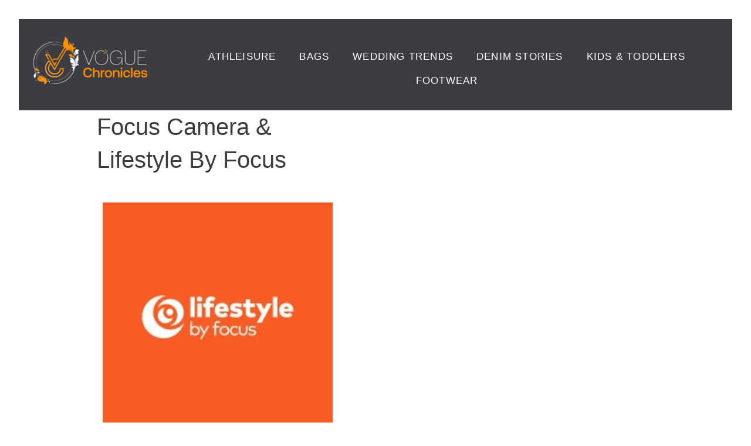

--- FILE ---
content_type: text/html; charset=UTF-8
request_url: https://voguechronicles.com/focus-camera-lifestyle-by-focus/
body_size: 29968
content:
<!DOCTYPE html><html lang="en-US"><head><script data-no-optimize="1">var litespeed_docref=sessionStorage.getItem("litespeed_docref");litespeed_docref&&(Object.defineProperty(document,"referrer",{get:function(){return litespeed_docref}}),sessionStorage.removeItem("litespeed_docref"));</script> <meta charset="UTF-8"><meta name="viewport" content="width=device-width, initial-scale=1.0, viewport-fit=cover" /><meta name="viewport" content="width=device-width, initial-scale=1" /><meta name='robots' content='index, follow, max-image-preview:large, max-snippet:-1, max-video-preview:-1' /><style>img:is([sizes="auto" i], [sizes^="auto," i]) { contain-intrinsic-size: 3000px 1500px }</style><title>Focus Camera &amp; Lifestyle By Focus - Vogue Chronicles</title><link rel="canonical" href="https://voguechronicles.com/focus-camera-lifestyle-by-focus/" /><meta property="og:locale" content="en_US" /><meta property="og:type" content="article" /><meta property="og:title" content="Focus Camera &amp; Lifestyle By Focus - Vogue Chronicles" /><meta property="og:url" content="https://voguechronicles.com/focus-camera-lifestyle-by-focus/" /><meta property="og:site_name" content="Vogue Chronicles" /><meta property="article:published_time" content="2023-10-31T21:35:36+00:00" /><meta property="article:modified_time" content="2023-10-31T21:54:17+00:00" /><meta property="og:image" content="https://voguechronicles.com/wp-content/uploads/2023/10/focus-future-upload.jpg" /><meta property="og:image:width" content="770" /><meta property="og:image:height" content="400" /><meta property="og:image:type" content="image/jpeg" /><meta name="author" content="admin" /><meta name="twitter:card" content="summary_large_image" /><meta name="twitter:label1" content="Written by" /><meta name="twitter:data1" content="admin" /> <script type="application/ld+json" class="yoast-schema-graph">{"@context":"https://schema.org","@graph":[{"@type":"Article","@id":"https://voguechronicles.com/focus-camera-lifestyle-by-focus/#article","isPartOf":{"@id":"https://voguechronicles.com/focus-camera-lifestyle-by-focus/"},"author":{"name":"admin","@id":"https://voguechronicles.com/#/schema/person/bcafa05f0d65f3d96180324275a3fbd1"},"headline":"Focus Camera &amp; Lifestyle By Focus","datePublished":"2023-10-31T21:35:36+00:00","dateModified":"2023-10-31T21:54:17+00:00","mainEntityOfPage":{"@id":"https://voguechronicles.com/focus-camera-lifestyle-by-focus/"},"wordCount":34,"publisher":{"@id":"https://voguechronicles.com/#/schema/person/bcafa05f0d65f3d96180324275a3fbd1"},"image":{"@id":"https://voguechronicles.com/focus-camera-lifestyle-by-focus/#primaryimage"},"thumbnailUrl":"https://voguechronicles.com/wp-content/uploads/2023/10/focus-future-upload.jpg","articleSection":["Accessories","fashion"],"inLanguage":"en-US"},{"@type":"WebPage","@id":"https://voguechronicles.com/focus-camera-lifestyle-by-focus/","url":"https://voguechronicles.com/focus-camera-lifestyle-by-focus/","name":"Focus Camera &amp; Lifestyle By Focus - Vogue Chronicles","isPartOf":{"@id":"https://voguechronicles.com/#website"},"primaryImageOfPage":{"@id":"https://voguechronicles.com/focus-camera-lifestyle-by-focus/#primaryimage"},"image":{"@id":"https://voguechronicles.com/focus-camera-lifestyle-by-focus/#primaryimage"},"thumbnailUrl":"https://voguechronicles.com/wp-content/uploads/2023/10/focus-future-upload.jpg","datePublished":"2023-10-31T21:35:36+00:00","dateModified":"2023-10-31T21:54:17+00:00","breadcrumb":{"@id":"https://voguechronicles.com/focus-camera-lifestyle-by-focus/#breadcrumb"},"inLanguage":"en-US","potentialAction":[{"@type":"ReadAction","target":["https://voguechronicles.com/focus-camera-lifestyle-by-focus/"]}]},{"@type":"BreadcrumbList","@id":"https://voguechronicles.com/focus-camera-lifestyle-by-focus/#breadcrumb","itemListElement":[{"@type":"ListItem","position":1,"name":"Home","item":"https://voguechronicles.com/"},{"@type":"ListItem","position":2,"name":"BLOG","item":"https://voguechronicles.com/blog/"},{"@type":"ListItem","position":3,"name":"Focus Camera &amp; Lifestyle By Focus"}]},{"@type":"WebSite","@id":"https://voguechronicles.com/#website","url":"https://voguechronicles.com/","name":"Vogue Chronicles","description":"Your Fashion and Beauty Insider","publisher":{"@id":"https://voguechronicles.com/#/schema/person/bcafa05f0d65f3d96180324275a3fbd1"},"potentialAction":[{"@type":"SearchAction","target":{"@type":"EntryPoint","urlTemplate":"https://voguechronicles.com/?s={search_term_string}"},"query-input":{"@type":"PropertyValueSpecification","valueRequired":true,"valueName":"search_term_string"}}],"inLanguage":"en-US"},{"@type":["Person","Organization"],"@id":"https://voguechronicles.com/#/schema/person/bcafa05f0d65f3d96180324275a3fbd1","name":"admin","image":{"@type":"ImageObject","inLanguage":"en-US","@id":"https://voguechronicles.com/#/schema/person/image/","url":"https://voguechronicles.com/wp-content/uploads/2022/03/vogue-black-e1646741176778.png","contentUrl":"https://voguechronicles.com/wp-content/uploads/2022/03/vogue-black-e1646741176778.png","width":197,"height":83,"caption":"admin"},"logo":{"@id":"https://voguechronicles.com/#/schema/person/image/"},"sameAs":["https://voguechronicles.com"],"url":"https://voguechronicles.com/author/admin/"}]}</script> <link rel='dns-prefetch' href='//fonts.googleapis.com' /><link rel="alternate" type="application/rss+xml" title="Vogue Chronicles &raquo; Feed" href="https://voguechronicles.com/feed/" /><link rel="alternate" type="application/rss+xml" title="Vogue Chronicles &raquo; Comments Feed" href="https://voguechronicles.com/comments/feed/" />
 <script src="//www.googletagmanager.com/gtag/js?id=G-ND6NG2C54B"  data-cfasync="false" data-wpfc-render="false" type="text/javascript" async></script> <script data-cfasync="false" data-wpfc-render="false" type="text/javascript">var mi_version = '9.11.1';
				var mi_track_user = true;
				var mi_no_track_reason = '';
								var MonsterInsightsDefaultLocations = {"page_location":"https:\/\/voguechronicles.com\/focus-camera-lifestyle-by-focus\/"};
								if ( typeof MonsterInsightsPrivacyGuardFilter === 'function' ) {
					var MonsterInsightsLocations = (typeof MonsterInsightsExcludeQuery === 'object') ? MonsterInsightsPrivacyGuardFilter( MonsterInsightsExcludeQuery ) : MonsterInsightsPrivacyGuardFilter( MonsterInsightsDefaultLocations );
				} else {
					var MonsterInsightsLocations = (typeof MonsterInsightsExcludeQuery === 'object') ? MonsterInsightsExcludeQuery : MonsterInsightsDefaultLocations;
				}

								var disableStrs = [
										'ga-disable-G-ND6NG2C54B',
									];

				/* Function to detect opted out users */
				function __gtagTrackerIsOptedOut() {
					for (var index = 0; index < disableStrs.length; index++) {
						if (document.cookie.indexOf(disableStrs[index] + '=true') > -1) {
							return true;
						}
					}

					return false;
				}

				/* Disable tracking if the opt-out cookie exists. */
				if (__gtagTrackerIsOptedOut()) {
					for (var index = 0; index < disableStrs.length; index++) {
						window[disableStrs[index]] = true;
					}
				}

				/* Opt-out function */
				function __gtagTrackerOptout() {
					for (var index = 0; index < disableStrs.length; index++) {
						document.cookie = disableStrs[index] + '=true; expires=Thu, 31 Dec 2099 23:59:59 UTC; path=/';
						window[disableStrs[index]] = true;
					}
				}

				if ('undefined' === typeof gaOptout) {
					function gaOptout() {
						__gtagTrackerOptout();
					}
				}
								window.dataLayer = window.dataLayer || [];

				window.MonsterInsightsDualTracker = {
					helpers: {},
					trackers: {},
				};
				if (mi_track_user) {
					function __gtagDataLayer() {
						dataLayer.push(arguments);
					}

					function __gtagTracker(type, name, parameters) {
						if (!parameters) {
							parameters = {};
						}

						if (parameters.send_to) {
							__gtagDataLayer.apply(null, arguments);
							return;
						}

						if (type === 'event') {
														parameters.send_to = monsterinsights_frontend.v4_id;
							var hookName = name;
							if (typeof parameters['event_category'] !== 'undefined') {
								hookName = parameters['event_category'] + ':' + name;
							}

							if (typeof MonsterInsightsDualTracker.trackers[hookName] !== 'undefined') {
								MonsterInsightsDualTracker.trackers[hookName](parameters);
							} else {
								__gtagDataLayer('event', name, parameters);
							}
							
						} else {
							__gtagDataLayer.apply(null, arguments);
						}
					}

					__gtagTracker('js', new Date());
					__gtagTracker('set', {
						'developer_id.dZGIzZG': true,
											});
					if ( MonsterInsightsLocations.page_location ) {
						__gtagTracker('set', MonsterInsightsLocations);
					}
										__gtagTracker('config', 'G-ND6NG2C54B', {"forceSSL":"true","link_attribution":"true"} );
										window.gtag = __gtagTracker;										(function () {
						/* https://developers.google.com/analytics/devguides/collection/analyticsjs/ */
						/* ga and __gaTracker compatibility shim. */
						var noopfn = function () {
							return null;
						};
						var newtracker = function () {
							return new Tracker();
						};
						var Tracker = function () {
							return null;
						};
						var p = Tracker.prototype;
						p.get = noopfn;
						p.set = noopfn;
						p.send = function () {
							var args = Array.prototype.slice.call(arguments);
							args.unshift('send');
							__gaTracker.apply(null, args);
						};
						var __gaTracker = function () {
							var len = arguments.length;
							if (len === 0) {
								return;
							}
							var f = arguments[len - 1];
							if (typeof f !== 'object' || f === null || typeof f.hitCallback !== 'function') {
								if ('send' === arguments[0]) {
									var hitConverted, hitObject = false, action;
									if ('event' === arguments[1]) {
										if ('undefined' !== typeof arguments[3]) {
											hitObject = {
												'eventAction': arguments[3],
												'eventCategory': arguments[2],
												'eventLabel': arguments[4],
												'value': arguments[5] ? arguments[5] : 1,
											}
										}
									}
									if ('pageview' === arguments[1]) {
										if ('undefined' !== typeof arguments[2]) {
											hitObject = {
												'eventAction': 'page_view',
												'page_path': arguments[2],
											}
										}
									}
									if (typeof arguments[2] === 'object') {
										hitObject = arguments[2];
									}
									if (typeof arguments[5] === 'object') {
										Object.assign(hitObject, arguments[5]);
									}
									if ('undefined' !== typeof arguments[1].hitType) {
										hitObject = arguments[1];
										if ('pageview' === hitObject.hitType) {
											hitObject.eventAction = 'page_view';
										}
									}
									if (hitObject) {
										action = 'timing' === arguments[1].hitType ? 'timing_complete' : hitObject.eventAction;
										hitConverted = mapArgs(hitObject);
										__gtagTracker('event', action, hitConverted);
									}
								}
								return;
							}

							function mapArgs(args) {
								var arg, hit = {};
								var gaMap = {
									'eventCategory': 'event_category',
									'eventAction': 'event_action',
									'eventLabel': 'event_label',
									'eventValue': 'event_value',
									'nonInteraction': 'non_interaction',
									'timingCategory': 'event_category',
									'timingVar': 'name',
									'timingValue': 'value',
									'timingLabel': 'event_label',
									'page': 'page_path',
									'location': 'page_location',
									'title': 'page_title',
									'referrer' : 'page_referrer',
								};
								for (arg in args) {
																		if (!(!args.hasOwnProperty(arg) || !gaMap.hasOwnProperty(arg))) {
										hit[gaMap[arg]] = args[arg];
									} else {
										hit[arg] = args[arg];
									}
								}
								return hit;
							}

							try {
								f.hitCallback();
							} catch (ex) {
							}
						};
						__gaTracker.create = newtracker;
						__gaTracker.getByName = newtracker;
						__gaTracker.getAll = function () {
							return [];
						};
						__gaTracker.remove = noopfn;
						__gaTracker.loaded = true;
						window['__gaTracker'] = __gaTracker;
					})();
									} else {
										console.log("");
					(function () {
						function __gtagTracker() {
							return null;
						}

						window['__gtagTracker'] = __gtagTracker;
						window['gtag'] = __gtagTracker;
					})();
									}</script> <style id="litespeed-ccss">:root{--wp--preset--aspect-ratio--square:1;--wp--preset--aspect-ratio--4-3:4/3;--wp--preset--aspect-ratio--3-4:3/4;--wp--preset--aspect-ratio--3-2:3/2;--wp--preset--aspect-ratio--2-3:2/3;--wp--preset--aspect-ratio--16-9:16/9;--wp--preset--aspect-ratio--9-16:9/16;--wp--preset--color--black:#000000;--wp--preset--color--cyan-bluish-gray:#abb8c3;--wp--preset--color--white:#ffffff;--wp--preset--color--pale-pink:#f78da7;--wp--preset--color--vivid-red:#cf2e2e;--wp--preset--color--luminous-vivid-orange:#ff6900;--wp--preset--color--luminous-vivid-amber:#fcb900;--wp--preset--color--light-green-cyan:#7bdcb5;--wp--preset--color--vivid-green-cyan:#00d084;--wp--preset--color--pale-cyan-blue:#8ed1fc;--wp--preset--color--vivid-cyan-blue:#0693e3;--wp--preset--color--vivid-purple:#9b51e0;--wp--preset--gradient--vivid-cyan-blue-to-vivid-purple:linear-gradient(135deg,rgba(6,147,227,1) 0%,rgb(155,81,224) 100%);--wp--preset--gradient--light-green-cyan-to-vivid-green-cyan:linear-gradient(135deg,rgb(122,220,180) 0%,rgb(0,208,130) 100%);--wp--preset--gradient--luminous-vivid-amber-to-luminous-vivid-orange:linear-gradient(135deg,rgba(252,185,0,1) 0%,rgba(255,105,0,1) 100%);--wp--preset--gradient--luminous-vivid-orange-to-vivid-red:linear-gradient(135deg,rgba(255,105,0,1) 0%,rgb(207,46,46) 100%);--wp--preset--gradient--very-light-gray-to-cyan-bluish-gray:linear-gradient(135deg,rgb(238,238,238) 0%,rgb(169,184,195) 100%);--wp--preset--gradient--cool-to-warm-spectrum:linear-gradient(135deg,rgb(74,234,220) 0%,rgb(151,120,209) 20%,rgb(207,42,186) 40%,rgb(238,44,130) 60%,rgb(251,105,98) 80%,rgb(254,248,76) 100%);--wp--preset--gradient--blush-light-purple:linear-gradient(135deg,rgb(255,206,236) 0%,rgb(152,150,240) 100%);--wp--preset--gradient--blush-bordeaux:linear-gradient(135deg,rgb(254,205,165) 0%,rgb(254,45,45) 50%,rgb(107,0,62) 100%);--wp--preset--gradient--luminous-dusk:linear-gradient(135deg,rgb(255,203,112) 0%,rgb(199,81,192) 50%,rgb(65,88,208) 100%);--wp--preset--gradient--pale-ocean:linear-gradient(135deg,rgb(255,245,203) 0%,rgb(182,227,212) 50%,rgb(51,167,181) 100%);--wp--preset--gradient--electric-grass:linear-gradient(135deg,rgb(202,248,128) 0%,rgb(113,206,126) 100%);--wp--preset--gradient--midnight:linear-gradient(135deg,rgb(2,3,129) 0%,rgb(40,116,252) 100%);--wp--preset--font-size--small:13px;--wp--preset--font-size--medium:20px;--wp--preset--font-size--large:36px;--wp--preset--font-size--x-large:42px;--wp--preset--spacing--20:0.44rem;--wp--preset--spacing--30:0.67rem;--wp--preset--spacing--40:1rem;--wp--preset--spacing--50:1.5rem;--wp--preset--spacing--60:2.25rem;--wp--preset--spacing--70:3.38rem;--wp--preset--spacing--80:5.06rem;--wp--preset--shadow--natural:6px 6px 9px rgba(0, 0, 0, 0.2);--wp--preset--shadow--deep:12px 12px 50px rgba(0, 0, 0, 0.4);--wp--preset--shadow--sharp:6px 6px 0px rgba(0, 0, 0, 0.2);--wp--preset--shadow--outlined:6px 6px 0px -3px rgba(255, 255, 255, 1), 6px 6px rgba(0, 0, 0, 1);--wp--preset--shadow--crisp:6px 6px 0px rgba(0, 0, 0, 1)}[class*=" eicon-"]{display:inline-block;font-family:eicons;font-size:inherit;font-weight:400;font-style:normal;font-variant:normal;line-height:1;text-rendering:auto;-webkit-font-smoothing:antialiased;-moz-osx-font-smoothing:grayscale}.eicon-menu-bar:before{content:""}.eicon-close:before{content:""}:root{--direction-multiplier:1}.elementor-screen-only{height:1px;margin:-1px;overflow:hidden;padding:0;position:absolute;top:-10000em;width:1px;clip:rect(0,0,0,0);border:0}.elementor *,.elementor :after,.elementor :before{box-sizing:border-box}.elementor a{box-shadow:none;text-decoration:none}.elementor img{border:none;border-radius:0;box-shadow:none;height:auto;max-width:100%}.elementor-element{--flex-direction:initial;--flex-wrap:initial;--justify-content:initial;--align-items:initial;--align-content:initial;--gap:initial;--flex-basis:initial;--flex-grow:initial;--flex-shrink:initial;--order:initial;--align-self:initial;align-self:var(--align-self);flex-basis:var(--flex-basis);flex-grow:var(--flex-grow);flex-shrink:var(--flex-shrink);order:var(--order)}.elementor-element:where(.e-con-full,.elementor-widget){align-content:var(--align-content);align-items:var(--align-items);flex-direction:var(--flex-direction);flex-wrap:var(--flex-wrap);gap:var(--row-gap) var(--column-gap);justify-content:var(--justify-content)}:root{--page-title-display:block}.elementor-section{position:relative}.elementor-section .elementor-container{display:flex;margin-left:auto;margin-right:auto;position:relative}@media (max-width:1024px){.elementor-section .elementor-container{flex-wrap:wrap}}.elementor-section.elementor-section-boxed>.elementor-container{max-width:1140px}.elementor-widget-wrap{align-content:flex-start;flex-wrap:wrap;position:relative;width:100%}.elementor:not(.elementor-bc-flex-widget) .elementor-widget-wrap{display:flex}.elementor-widget-wrap>.elementor-element{width:100%}.elementor-widget{position:relative}.elementor-column{display:flex;min-height:1px;position:relative}.elementor-column-gap-default>.elementor-column>.elementor-element-populated{padding:10px}@media (min-width:768px){.elementor-column.elementor-col-50{width:50%}.elementor-column.elementor-col-100{width:100%}}@media (max-width:767px){.elementor-column{width:100%}}@media (prefers-reduced-motion:no-preference){html{scroll-behavior:smooth}}.elementor-heading-title{line-height:1;margin:0;padding:0}.elementor-kit-265{--e-global-color-primary:#000000;--e-global-color-secondary:#000000;--e-global-color-text:#000000;--e-global-color-accent:#61CE70;--e-global-typography-secondary-font-family:"Roboto Slab";--e-global-typography-secondary-font-weight:400;--e-global-typography-text-font-family:"Roboto";--e-global-typography-text-font-weight:400;--e-global-typography-accent-font-family:"Roboto";--e-global-typography-accent-font-weight:500;color:#120E0E;line-height:30px}.elementor-section.elementor-section-boxed>.elementor-container{max-width:1140px}.elementor-element{--widgets-spacing:20px 20px;--widgets-spacing-row:20px;--widgets-spacing-column:20px}@media (max-width:1024px){.elementor-section.elementor-section-boxed>.elementor-container{max-width:1024px}}@media (max-width:767px){.elementor-section.elementor-section-boxed>.elementor-container{max-width:767px}}.elementor-widget-heading .elementor-heading-title{font-family:var(--e-global-typography-primary-font-family),Sans-serif;font-weight:var(--e-global-typography-primary-font-weight);color:var(--e-global-color-primary)}.elementor-26839 .elementor-element.elementor-element-605b354{text-align:center}.elementor-24907 .elementor-element.elementor-element-edd9a4e:not(.elementor-motion-effects-element-type-background){background-color:#3C3D42}.elementor-24907 .elementor-element.elementor-element-edd9a4e{margin-top:0;margin-bottom:0;padding:20px 0 20px 0}.elementor-widget-nav-menu .elementor-nav-menu .elementor-item{font-family:var(--e-global-typography-primary-font-family),Sans-serif;font-weight:var(--e-global-typography-primary-font-weight)}.elementor-widget-nav-menu .elementor-nav-menu--main .elementor-item{color:var(--e-global-color-text);fill:var(--e-global-color-text)}.elementor-widget-nav-menu .elementor-nav-menu--main:not(.e--pointer-framed) .elementor-item:before,.elementor-widget-nav-menu .elementor-nav-menu--main:not(.e--pointer-framed) .elementor-item:after{background-color:var(--e-global-color-accent)}.elementor-widget-nav-menu{--e-nav-menu-divider-color:var( --e-global-color-text )}.elementor-widget-nav-menu .elementor-nav-menu--dropdown .elementor-item{font-family:var(--e-global-typography-accent-font-family),Sans-serif;font-weight:var(--e-global-typography-accent-font-weight)}.elementor-24907 .elementor-element.elementor-element-83c9fc5>.elementor-widget-container{margin:14px 0 0 0}.elementor-24907 .elementor-element.elementor-element-83c9fc5 .elementor-menu-toggle{margin:0 auto}.elementor-location-header:before{content:"";display:table;clear:both}@media (min-width:768px){.elementor-24907 .elementor-element.elementor-element-32c8da2{width:20%}.elementor-24907 .elementor-element.elementor-element-af9296c{width:80%}}.elementor-widget-nav-menu .elementor-nav-menu .elementor-item{font-family:var(--e-global-typography-primary-font-family),Sans-serif;font-weight:var(--e-global-typography-primary-font-weight)}.elementor-widget-nav-menu .elementor-nav-menu--main .elementor-item{color:var(--e-global-color-text);fill:var(--e-global-color-text)}.elementor-widget-nav-menu .elementor-nav-menu--main:not(.e--pointer-framed) .elementor-item:before,.elementor-widget-nav-menu .elementor-nav-menu--main:not(.e--pointer-framed) .elementor-item:after{background-color:var(--e-global-color-accent)}.elementor-widget-nav-menu{--e-nav-menu-divider-color:var( --e-global-color-text )}.elementor-widget-nav-menu .elementor-nav-menu--dropdown .elementor-item{font-family:var(--e-global-typography-accent-font-family),Sans-serif;font-weight:var(--e-global-typography-accent-font-weight)}.elementor-24911 .elementor-element.elementor-element-960cdbd .elementor-menu-toggle{margin:0 auto}.elementor-location-header:before{content:"";display:table;clear:both}.elementor-widget-image{text-align:center}.elementor-widget-image a{display:inline-block}.elementor-widget-image img{display:inline-block;vertical-align:middle}html{font-family:sans-serif;-webkit-text-size-adjust:100%;-ms-text-size-adjust:100%}body{margin:0;background-color:#fff}header,nav,section{display:block}a{background-color:#fff0;text-decoration:none}h1{font-size:2em;margin:.67em 0}img{border:0}html{font-size:16px;font-size:1rem}h1{margin:15px 0}i{font-style:italic}html{-webkit-box-sizing:border-box;box-sizing:border-box}*,:after,:before{-webkit-box-sizing:inherit;box-sizing:inherit}img{height:auto;max-width:100%}ul{margin:0 0 1.5em 1.5em;padding-left:0;padding-right:0}ul{list-style:disc}::-moz-placeholder{opacity:1}:-moz-placeholder{opacity:1}a{text-decoration:none}.menu-item a{color:#fff!important;text-transform:uppercase;font-size:17px;line-height:15px;font-weight:400;letter-spacing:1.2px}body{font-style:normal;font-weight:300;font-size:14px;line-height:2.142;font-family:Montserrat,sans-serif;letter-spacing:0;text-align:inherit;color:#3b3d42}h1{font-style:normal;font-weight:400;font-size:34px;line-height:1.4;font-family:Roboto,sans-serif;letter-spacing:0;text-align:inherit;color:#3b3d42}@media (min-width:1200px){h1{font-size:56px}}a{color:#f7992b}::-webkit-input-placeholder{color:#a1a2a4}::-moz-placeholder{color:#a1a2a4}:-moz-placeholder{color:#a1a2a4}:-ms-input-placeholder{color:#a1a2a4}.elementor-item:after,.elementor-item:before{display:block;position:absolute}.elementor-item:not(:hover):not(:focus):not(.elementor-item-active):not(.highlighted):after,.elementor-item:not(:hover):not(:focus):not(.elementor-item-active):not(.highlighted):before{opacity:0}.e--pointer-underline .elementor-item:after,.e--pointer-underline .elementor-item:before{background-color:#3f444b;height:3px;left:0;width:100%;z-index:2}.e--pointer-underline .elementor-item:after{bottom:0;content:""}.elementor-nav-menu--main .elementor-nav-menu a{padding:13px 20px}.elementor-nav-menu--layout-horizontal{display:flex}.elementor-nav-menu--layout-horizontal .elementor-nav-menu{display:flex;flex-wrap:wrap}.elementor-nav-menu--layout-horizontal .elementor-nav-menu a{flex-grow:1;white-space:nowrap}.elementor-nav-menu--layout-horizontal .elementor-nav-menu>li{display:flex}.elementor-nav-menu--layout-horizontal .elementor-nav-menu>li:not(:first-child)>a{margin-inline-start:var(--e-nav-menu-horizontal-menu-item-margin)}.elementor-nav-menu--layout-horizontal .elementor-nav-menu>li:not(:last-child)>a{margin-inline-end:var(--e-nav-menu-horizontal-menu-item-margin)}.elementor-nav-menu--layout-horizontal .elementor-nav-menu>li:not(:last-child):after{align-self:center;border-color:var(--e-nav-menu-divider-color,#000);border-left-style:var(--e-nav-menu-divider-style,solid);border-left-width:var(--e-nav-menu-divider-width,2px);content:var(--e-nav-menu-divider-content,none);height:var(--e-nav-menu-divider-height,35%)}.elementor-nav-menu__align-center .elementor-nav-menu{justify-content:center;margin-inline-end:auto;margin-inline-start:auto}.elementor-widget-nav-menu .elementor-widget-container{display:flex;flex-direction:column}.elementor-nav-menu{position:relative;z-index:2}.elementor-nav-menu:after{clear:both;content:" ";display:block;font:0/0 serif;height:0;overflow:hidden;visibility:hidden}.elementor-nav-menu,.elementor-nav-menu li{display:block;line-height:normal;list-style:none;margin:0;padding:0}.elementor-nav-menu a,.elementor-nav-menu li{position:relative}.elementor-nav-menu li{border-width:0}.elementor-nav-menu a{align-items:center;display:flex}.elementor-nav-menu a{line-height:20px;padding:10px 20px}.elementor-menu-toggle{align-items:center;background-color:rgb(0 0 0/.05);border:0 solid;border-radius:3px;color:#33373d;display:flex;font-size:var(--nav-menu-icon-size,22px);justify-content:center;padding:.25em}.elementor-menu-toggle:not(.elementor-active) .elementor-menu-toggle__icon--close{display:none}.elementor-nav-menu--dropdown{background-color:#fff;font-size:13px}.elementor-nav-menu--dropdown.elementor-nav-menu__container{margin-top:10px;overflow-x:hidden;overflow-y:auto;transform-origin:top}.elementor-nav-menu--dropdown a{color:#33373d}.elementor-nav-menu--toggle{--menu-height:100vh}.elementor-nav-menu--toggle .elementor-menu-toggle:not(.elementor-active)+.elementor-nav-menu__container{max-height:0;overflow:hidden;transform:scaleY(0)}@media (max-width:1024px){.elementor-nav-menu--dropdown-tablet .elementor-nav-menu--main{display:none}}@media (min-width:1025px){.elementor-nav-menu--dropdown-tablet .elementor-menu-toggle,.elementor-nav-menu--dropdown-tablet .elementor-nav-menu--dropdown{display:none}.elementor-nav-menu--dropdown-tablet nav.elementor-nav-menu--dropdown.elementor-nav-menu__container{overflow-y:hidden}}[class*=" eicon-"]{display:inline-block;font-family:eicons;font-size:inherit;font-weight:400;font-style:normal;font-variant:normal;line-height:1;text-rendering:auto;-webkit-font-smoothing:antialiased;-moz-osx-font-smoothing:grayscale}.eicon-menu-bar:before{content:""}.eicon-close:before{content:""}.elementor-item:after,.elementor-item:before{display:block;position:absolute}.elementor-item:not(:hover):not(:focus):not(.elementor-item-active):not(.highlighted):after,.elementor-item:not(:hover):not(:focus):not(.elementor-item-active):not(.highlighted):before{opacity:0}.e--pointer-underline .elementor-item:after,.e--pointer-underline .elementor-item:before{background-color:#3f444b;height:3px;left:0;width:100%;z-index:2}.e--pointer-underline .elementor-item:after{bottom:0;content:""}.elementor-nav-menu--main .elementor-nav-menu a{padding:13px 20px}.elementor-nav-menu--layout-horizontal{display:flex}.elementor-nav-menu--layout-horizontal .elementor-nav-menu{display:flex;flex-wrap:wrap}.elementor-nav-menu--layout-horizontal .elementor-nav-menu a{flex-grow:1;white-space:nowrap}.elementor-nav-menu--layout-horizontal .elementor-nav-menu>li{display:flex}.elementor-nav-menu--layout-horizontal .elementor-nav-menu>li:not(:first-child)>a{margin-inline-start:var(--e-nav-menu-horizontal-menu-item-margin)}.elementor-nav-menu--layout-horizontal .elementor-nav-menu>li:not(:last-child)>a{margin-inline-end:var(--e-nav-menu-horizontal-menu-item-margin)}.elementor-nav-menu--layout-horizontal .elementor-nav-menu>li:not(:last-child):after{align-self:center;border-color:var(--e-nav-menu-divider-color,#000);border-left-style:var(--e-nav-menu-divider-style,solid);border-left-width:var(--e-nav-menu-divider-width,2px);content:var(--e-nav-menu-divider-content,none);height:var(--e-nav-menu-divider-height,35%)}.elementor-nav-menu__align-center .elementor-nav-menu{justify-content:center;margin-inline-end:auto;margin-inline-start:auto}.elementor-widget-nav-menu .elementor-widget-container{display:flex;flex-direction:column}.elementor-nav-menu{position:relative;z-index:2}.elementor-nav-menu:after{clear:both;content:" ";display:block;font:0/0 serif;height:0;overflow:hidden;visibility:hidden}.elementor-nav-menu,.elementor-nav-menu li{display:block;line-height:normal;list-style:none;margin:0;padding:0}.elementor-nav-menu a,.elementor-nav-menu li{position:relative}.elementor-nav-menu li{border-width:0}.elementor-nav-menu a{align-items:center;display:flex}.elementor-nav-menu a{line-height:20px;padding:10px 20px}.elementor-menu-toggle{align-items:center;background-color:rgb(0 0 0/.05);border:0 solid;border-radius:3px;color:#33373d;display:flex;font-size:var(--nav-menu-icon-size,22px);justify-content:center;padding:.25em}.elementor-menu-toggle:not(.elementor-active) .elementor-menu-toggle__icon--close{display:none}.elementor-nav-menu--dropdown{background-color:#fff;font-size:13px}.elementor-nav-menu--dropdown.elementor-nav-menu__container{margin-top:10px;overflow-x:hidden;overflow-y:auto;transform-origin:top}.elementor-nav-menu--dropdown a{color:#33373d}.elementor-nav-menu--toggle{--menu-height:100vh}.elementor-nav-menu--toggle .elementor-menu-toggle:not(.elementor-active)+.elementor-nav-menu__container{max-height:0;overflow:hidden;transform:scaleY(0)}@media (max-width:1024px){.elementor-nav-menu--dropdown-tablet .elementor-nav-menu--main{display:none}}@media (min-width:1025px){.elementor-nav-menu--dropdown-tablet .elementor-menu-toggle,.elementor-nav-menu--dropdown-tablet .elementor-nav-menu--dropdown{display:none}.elementor-nav-menu--dropdown-tablet nav.elementor-nav-menu--dropdown.elementor-nav-menu__container{overflow-y:hidden}}body{font-family:"Segoe UI",Tahoma,Geneva,Verdana,sans-serif;background-color:#f9f9f9;margin:20px;color:#333}ul{padding-left:20px}li{margin-bottom:10px}body{font-family:"Segoe UI",Tahoma,Geneva,Verdana,sans-serif;background-color:#f4f4f9;color:#333;line-height:1.7;padding:2rem}</style><link rel="preload" data-asynced="1" data-optimized="2" as="style" onload="this.onload=null;this.rel='stylesheet'" href="https://voguechronicles.com/wp-content/litespeed/ucss/afbffb937269edb14d712dcb55aae326.css?ver=6caef" /><script data-optimized="1" type="litespeed/javascript" data-src="https://voguechronicles.com/wp-content/plugins/litespeed-cache/assets/js/css_async.min.js"></script> <style id='classic-theme-styles-inline-css' type='text/css'>/*! This file is auto-generated */
.wp-block-button__link{color:#fff;background-color:#32373c;border-radius:9999px;box-shadow:none;text-decoration:none;padding:calc(.667em + 2px) calc(1.333em + 2px);font-size:1.125em}.wp-block-file__button{background:#32373c;color:#fff;text-decoration:none}</style><style id='global-styles-inline-css' type='text/css'>:root{--wp--preset--aspect-ratio--square: 1;--wp--preset--aspect-ratio--4-3: 4/3;--wp--preset--aspect-ratio--3-4: 3/4;--wp--preset--aspect-ratio--3-2: 3/2;--wp--preset--aspect-ratio--2-3: 2/3;--wp--preset--aspect-ratio--16-9: 16/9;--wp--preset--aspect-ratio--9-16: 9/16;--wp--preset--color--black: #000000;--wp--preset--color--cyan-bluish-gray: #abb8c3;--wp--preset--color--white: #ffffff;--wp--preset--color--pale-pink: #f78da7;--wp--preset--color--vivid-red: #cf2e2e;--wp--preset--color--luminous-vivid-orange: #ff6900;--wp--preset--color--luminous-vivid-amber: #fcb900;--wp--preset--color--light-green-cyan: #7bdcb5;--wp--preset--color--vivid-green-cyan: #00d084;--wp--preset--color--pale-cyan-blue: #8ed1fc;--wp--preset--color--vivid-cyan-blue: #0693e3;--wp--preset--color--vivid-purple: #9b51e0;--wp--preset--gradient--vivid-cyan-blue-to-vivid-purple: linear-gradient(135deg,rgba(6,147,227,1) 0%,rgb(155,81,224) 100%);--wp--preset--gradient--light-green-cyan-to-vivid-green-cyan: linear-gradient(135deg,rgb(122,220,180) 0%,rgb(0,208,130) 100%);--wp--preset--gradient--luminous-vivid-amber-to-luminous-vivid-orange: linear-gradient(135deg,rgba(252,185,0,1) 0%,rgba(255,105,0,1) 100%);--wp--preset--gradient--luminous-vivid-orange-to-vivid-red: linear-gradient(135deg,rgba(255,105,0,1) 0%,rgb(207,46,46) 100%);--wp--preset--gradient--very-light-gray-to-cyan-bluish-gray: linear-gradient(135deg,rgb(238,238,238) 0%,rgb(169,184,195) 100%);--wp--preset--gradient--cool-to-warm-spectrum: linear-gradient(135deg,rgb(74,234,220) 0%,rgb(151,120,209) 20%,rgb(207,42,186) 40%,rgb(238,44,130) 60%,rgb(251,105,98) 80%,rgb(254,248,76) 100%);--wp--preset--gradient--blush-light-purple: linear-gradient(135deg,rgb(255,206,236) 0%,rgb(152,150,240) 100%);--wp--preset--gradient--blush-bordeaux: linear-gradient(135deg,rgb(254,205,165) 0%,rgb(254,45,45) 50%,rgb(107,0,62) 100%);--wp--preset--gradient--luminous-dusk: linear-gradient(135deg,rgb(255,203,112) 0%,rgb(199,81,192) 50%,rgb(65,88,208) 100%);--wp--preset--gradient--pale-ocean: linear-gradient(135deg,rgb(255,245,203) 0%,rgb(182,227,212) 50%,rgb(51,167,181) 100%);--wp--preset--gradient--electric-grass: linear-gradient(135deg,rgb(202,248,128) 0%,rgb(113,206,126) 100%);--wp--preset--gradient--midnight: linear-gradient(135deg,rgb(2,3,129) 0%,rgb(40,116,252) 100%);--wp--preset--font-size--small: 13px;--wp--preset--font-size--medium: 20px;--wp--preset--font-size--large: 36px;--wp--preset--font-size--x-large: 42px;--wp--preset--spacing--20: 0.44rem;--wp--preset--spacing--30: 0.67rem;--wp--preset--spacing--40: 1rem;--wp--preset--spacing--50: 1.5rem;--wp--preset--spacing--60: 2.25rem;--wp--preset--spacing--70: 3.38rem;--wp--preset--spacing--80: 5.06rem;--wp--preset--shadow--natural: 6px 6px 9px rgba(0, 0, 0, 0.2);--wp--preset--shadow--deep: 12px 12px 50px rgba(0, 0, 0, 0.4);--wp--preset--shadow--sharp: 6px 6px 0px rgba(0, 0, 0, 0.2);--wp--preset--shadow--outlined: 6px 6px 0px -3px rgba(255, 255, 255, 1), 6px 6px rgba(0, 0, 0, 1);--wp--preset--shadow--crisp: 6px 6px 0px rgba(0, 0, 0, 1);}:where(.is-layout-flex){gap: 0.5em;}:where(.is-layout-grid){gap: 0.5em;}body .is-layout-flex{display: flex;}.is-layout-flex{flex-wrap: wrap;align-items: center;}.is-layout-flex > :is(*, div){margin: 0;}body .is-layout-grid{display: grid;}.is-layout-grid > :is(*, div){margin: 0;}:where(.wp-block-columns.is-layout-flex){gap: 2em;}:where(.wp-block-columns.is-layout-grid){gap: 2em;}:where(.wp-block-post-template.is-layout-flex){gap: 1.25em;}:where(.wp-block-post-template.is-layout-grid){gap: 1.25em;}.has-black-color{color: var(--wp--preset--color--black) !important;}.has-cyan-bluish-gray-color{color: var(--wp--preset--color--cyan-bluish-gray) !important;}.has-white-color{color: var(--wp--preset--color--white) !important;}.has-pale-pink-color{color: var(--wp--preset--color--pale-pink) !important;}.has-vivid-red-color{color: var(--wp--preset--color--vivid-red) !important;}.has-luminous-vivid-orange-color{color: var(--wp--preset--color--luminous-vivid-orange) !important;}.has-luminous-vivid-amber-color{color: var(--wp--preset--color--luminous-vivid-amber) !important;}.has-light-green-cyan-color{color: var(--wp--preset--color--light-green-cyan) !important;}.has-vivid-green-cyan-color{color: var(--wp--preset--color--vivid-green-cyan) !important;}.has-pale-cyan-blue-color{color: var(--wp--preset--color--pale-cyan-blue) !important;}.has-vivid-cyan-blue-color{color: var(--wp--preset--color--vivid-cyan-blue) !important;}.has-vivid-purple-color{color: var(--wp--preset--color--vivid-purple) !important;}.has-black-background-color{background-color: var(--wp--preset--color--black) !important;}.has-cyan-bluish-gray-background-color{background-color: var(--wp--preset--color--cyan-bluish-gray) !important;}.has-white-background-color{background-color: var(--wp--preset--color--white) !important;}.has-pale-pink-background-color{background-color: var(--wp--preset--color--pale-pink) !important;}.has-vivid-red-background-color{background-color: var(--wp--preset--color--vivid-red) !important;}.has-luminous-vivid-orange-background-color{background-color: var(--wp--preset--color--luminous-vivid-orange) !important;}.has-luminous-vivid-amber-background-color{background-color: var(--wp--preset--color--luminous-vivid-amber) !important;}.has-light-green-cyan-background-color{background-color: var(--wp--preset--color--light-green-cyan) !important;}.has-vivid-green-cyan-background-color{background-color: var(--wp--preset--color--vivid-green-cyan) !important;}.has-pale-cyan-blue-background-color{background-color: var(--wp--preset--color--pale-cyan-blue) !important;}.has-vivid-cyan-blue-background-color{background-color: var(--wp--preset--color--vivid-cyan-blue) !important;}.has-vivid-purple-background-color{background-color: var(--wp--preset--color--vivid-purple) !important;}.has-black-border-color{border-color: var(--wp--preset--color--black) !important;}.has-cyan-bluish-gray-border-color{border-color: var(--wp--preset--color--cyan-bluish-gray) !important;}.has-white-border-color{border-color: var(--wp--preset--color--white) !important;}.has-pale-pink-border-color{border-color: var(--wp--preset--color--pale-pink) !important;}.has-vivid-red-border-color{border-color: var(--wp--preset--color--vivid-red) !important;}.has-luminous-vivid-orange-border-color{border-color: var(--wp--preset--color--luminous-vivid-orange) !important;}.has-luminous-vivid-amber-border-color{border-color: var(--wp--preset--color--luminous-vivid-amber) !important;}.has-light-green-cyan-border-color{border-color: var(--wp--preset--color--light-green-cyan) !important;}.has-vivid-green-cyan-border-color{border-color: var(--wp--preset--color--vivid-green-cyan) !important;}.has-pale-cyan-blue-border-color{border-color: var(--wp--preset--color--pale-cyan-blue) !important;}.has-vivid-cyan-blue-border-color{border-color: var(--wp--preset--color--vivid-cyan-blue) !important;}.has-vivid-purple-border-color{border-color: var(--wp--preset--color--vivid-purple) !important;}.has-vivid-cyan-blue-to-vivid-purple-gradient-background{background: var(--wp--preset--gradient--vivid-cyan-blue-to-vivid-purple) !important;}.has-light-green-cyan-to-vivid-green-cyan-gradient-background{background: var(--wp--preset--gradient--light-green-cyan-to-vivid-green-cyan) !important;}.has-luminous-vivid-amber-to-luminous-vivid-orange-gradient-background{background: var(--wp--preset--gradient--luminous-vivid-amber-to-luminous-vivid-orange) !important;}.has-luminous-vivid-orange-to-vivid-red-gradient-background{background: var(--wp--preset--gradient--luminous-vivid-orange-to-vivid-red) !important;}.has-very-light-gray-to-cyan-bluish-gray-gradient-background{background: var(--wp--preset--gradient--very-light-gray-to-cyan-bluish-gray) !important;}.has-cool-to-warm-spectrum-gradient-background{background: var(--wp--preset--gradient--cool-to-warm-spectrum) !important;}.has-blush-light-purple-gradient-background{background: var(--wp--preset--gradient--blush-light-purple) !important;}.has-blush-bordeaux-gradient-background{background: var(--wp--preset--gradient--blush-bordeaux) !important;}.has-luminous-dusk-gradient-background{background: var(--wp--preset--gradient--luminous-dusk) !important;}.has-pale-ocean-gradient-background{background: var(--wp--preset--gradient--pale-ocean) !important;}.has-electric-grass-gradient-background{background: var(--wp--preset--gradient--electric-grass) !important;}.has-midnight-gradient-background{background: var(--wp--preset--gradient--midnight) !important;}.has-small-font-size{font-size: var(--wp--preset--font-size--small) !important;}.has-medium-font-size{font-size: var(--wp--preset--font-size--medium) !important;}.has-large-font-size{font-size: var(--wp--preset--font-size--large) !important;}.has-x-large-font-size{font-size: var(--wp--preset--font-size--x-large) !important;}
:where(.wp-block-post-template.is-layout-flex){gap: 1.25em;}:where(.wp-block-post-template.is-layout-grid){gap: 1.25em;}
:where(.wp-block-columns.is-layout-flex){gap: 2em;}:where(.wp-block-columns.is-layout-grid){gap: 2em;}
:root :where(.wp-block-pullquote){font-size: 1.5em;line-height: 1.6;}</style><style id='couponplugin-css-inline-css' type='text/css'>#coupon-plugin .coupon-reveal { background:#02508a;}
		
			#coupon-plugin .coupon-code  { background:#037cd5;}
		
			#coupon-plugin .coupon-reveal.deal-top   { background:#16a085;}
		
			#coupon-plugin .coupon-code.deal-top   { background:#1abc9c;}
		
			#coupon-plugin .coupon-reveal.deal-top:hover   { background:#1abc9c;}</style><style id='elementor-frontend-inline-css' type='text/css'>.elementor-kit-265{--e-global-color-primary:#000000;--e-global-color-secondary:#000000;--e-global-color-text:#000000;--e-global-color-accent:#61CE70;--e-global-typography-secondary-font-family:"Roboto Slab";--e-global-typography-secondary-font-weight:400;--e-global-typography-text-font-family:"Roboto";--e-global-typography-text-font-weight:400;--e-global-typography-accent-font-family:"Roboto";--e-global-typography-accent-font-weight:500;color:#120E0E;line-height:30px;}.elementor-kit-265 e-page-transition{background-color:#FFBC7D;}.elementor-kit-265 p{margin-block-end:0px;}.elementor-kit-265 h2{font-family:"Alata", Sans-serif;font-size:24px;font-weight:bold;}.elementor-section.elementor-section-boxed > .elementor-container{max-width:1140px;}.e-con{--container-max-width:1140px;}.elementor-widget:not(:last-child){margin-block-end:20px;}.elementor-element{--widgets-spacing:20px 20px;--widgets-spacing-row:20px;--widgets-spacing-column:20px;}{}h1.entry-title{display:var(--page-title-display);}@media(max-width:1024px){.elementor-section.elementor-section-boxed > .elementor-container{max-width:1024px;}.e-con{--container-max-width:1024px;}}@media(max-width:767px){.elementor-section.elementor-section-boxed > .elementor-container{max-width:767px;}.e-con{--container-max-width:767px;}}
.elementor-widget-image .widget-image-caption{color:var( --e-global-color-text );font-family:var( --e-global-typography-text-font-family ), Sans-serif;font-weight:var( --e-global-typography-text-font-weight );}.elementor-widget-text-editor{font-family:var( --e-global-typography-text-font-family ), Sans-serif;font-weight:var( --e-global-typography-text-font-weight );color:var( --e-global-color-text );}.elementor-widget-text-editor.elementor-drop-cap-view-stacked .elementor-drop-cap{background-color:var( --e-global-color-primary );}.elementor-widget-text-editor.elementor-drop-cap-view-framed .elementor-drop-cap, .elementor-widget-text-editor.elementor-drop-cap-view-default .elementor-drop-cap{color:var( --e-global-color-primary );border-color:var( --e-global-color-primary );}
.elementor-24907 .elementor-element.elementor-element-edd9a4e:not(.elementor-motion-effects-element-type-background), .elementor-24907 .elementor-element.elementor-element-edd9a4e > .elementor-motion-effects-container > .elementor-motion-effects-layer{background-color:#3C3D42;}.elementor-24907 .elementor-element.elementor-element-edd9a4e{transition:background 0.3s, border 0.3s, border-radius 0.3s, box-shadow 0.3s;margin-top:0px;margin-bottom:0px;padding:20px 0px 20px 0px;}.elementor-24907 .elementor-element.elementor-element-edd9a4e > .elementor-background-overlay{transition:background 0.3s, border-radius 0.3s, opacity 0.3s;}.elementor-widget-theme-site-logo .widget-image-caption{color:var( --e-global-color-text );font-family:var( --e-global-typography-text-font-family ), Sans-serif;font-weight:var( --e-global-typography-text-font-weight );}.elementor-widget-nav-menu .elementor-nav-menu .elementor-item{font-family:var( --e-global-typography-primary-font-family ), Sans-serif;font-weight:var( --e-global-typography-primary-font-weight );}.elementor-widget-nav-menu .elementor-nav-menu--main .elementor-item{color:var( --e-global-color-text );fill:var( --e-global-color-text );}.elementor-widget-nav-menu .elementor-nav-menu--main .elementor-item:hover,
					.elementor-widget-nav-menu .elementor-nav-menu--main .elementor-item.elementor-item-active,
					.elementor-widget-nav-menu .elementor-nav-menu--main .elementor-item.highlighted,
					.elementor-widget-nav-menu .elementor-nav-menu--main .elementor-item:focus{color:var( --e-global-color-accent );fill:var( --e-global-color-accent );}.elementor-widget-nav-menu .elementor-nav-menu--main:not(.e--pointer-framed) .elementor-item:before,
					.elementor-widget-nav-menu .elementor-nav-menu--main:not(.e--pointer-framed) .elementor-item:after{background-color:var( --e-global-color-accent );}.elementor-widget-nav-menu .e--pointer-framed .elementor-item:before,
					.elementor-widget-nav-menu .e--pointer-framed .elementor-item:after{border-color:var( --e-global-color-accent );}.elementor-widget-nav-menu{--e-nav-menu-divider-color:var( --e-global-color-text );}.elementor-widget-nav-menu .elementor-nav-menu--dropdown .elementor-item, .elementor-widget-nav-menu .elementor-nav-menu--dropdown  .elementor-sub-item{font-family:var( --e-global-typography-accent-font-family ), Sans-serif;font-weight:var( --e-global-typography-accent-font-weight );}.elementor-24907 .elementor-element.elementor-element-83c9fc5 > .elementor-widget-container{margin:14px 0px 0px 0px;}.elementor-24907 .elementor-element.elementor-element-83c9fc5 .elementor-menu-toggle{margin:0 auto;}.elementor-theme-builder-content-area{height:400px;}.elementor-location-header:before, .elementor-location-footer:before{content:"";display:table;clear:both;}@media(min-width:768px){.elementor-24907 .elementor-element.elementor-element-32c8da2{width:20%;}.elementor-24907 .elementor-element.elementor-element-af9296c{width:80%;}}
.elementor-24911 .elementor-element.elementor-element-04f1e14:not(.elementor-motion-effects-element-type-background), .elementor-24911 .elementor-element.elementor-element-04f1e14 > .elementor-motion-effects-container > .elementor-motion-effects-layer{background-color:#3C3D42;}.elementor-24911 .elementor-element.elementor-element-04f1e14{transition:background 0.3s, border 0.3s, border-radius 0.3s, box-shadow 0.3s;padding:20px 0px 0px 0px;}.elementor-24911 .elementor-element.elementor-element-04f1e14 > .elementor-background-overlay{transition:background 0.3s, border-radius 0.3s, opacity 0.3s;}.elementor-widget-nav-menu .elementor-nav-menu .elementor-item{font-family:var( --e-global-typography-primary-font-family ), Sans-serif;font-weight:var( --e-global-typography-primary-font-weight );}.elementor-widget-nav-menu .elementor-nav-menu--main .elementor-item{color:var( --e-global-color-text );fill:var( --e-global-color-text );}.elementor-widget-nav-menu .elementor-nav-menu--main .elementor-item:hover,
					.elementor-widget-nav-menu .elementor-nav-menu--main .elementor-item.elementor-item-active,
					.elementor-widget-nav-menu .elementor-nav-menu--main .elementor-item.highlighted,
					.elementor-widget-nav-menu .elementor-nav-menu--main .elementor-item:focus{color:var( --e-global-color-accent );fill:var( --e-global-color-accent );}.elementor-widget-nav-menu .elementor-nav-menu--main:not(.e--pointer-framed) .elementor-item:before,
					.elementor-widget-nav-menu .elementor-nav-menu--main:not(.e--pointer-framed) .elementor-item:after{background-color:var( --e-global-color-accent );}.elementor-widget-nav-menu .e--pointer-framed .elementor-item:before,
					.elementor-widget-nav-menu .e--pointer-framed .elementor-item:after{border-color:var( --e-global-color-accent );}.elementor-widget-nav-menu{--e-nav-menu-divider-color:var( --e-global-color-text );}.elementor-widget-nav-menu .elementor-nav-menu--dropdown .elementor-item, .elementor-widget-nav-menu .elementor-nav-menu--dropdown  .elementor-sub-item{font-family:var( --e-global-typography-accent-font-family ), Sans-serif;font-weight:var( --e-global-typography-accent-font-weight );}.elementor-24911 .elementor-element.elementor-element-960cdbd .elementor-menu-toggle{margin:0 auto;}.elementor-widget-copyright .hfe-copyright-wrapper a, .elementor-widget-copyright .hfe-copyright-wrapper{color:var( --e-global-color-text );}.elementor-widget-copyright .hfe-copyright-wrapper, .elementor-widget-copyright .hfe-copyright-wrapper a{font-family:var( --e-global-typography-text-font-family ), Sans-serif;font-weight:var( --e-global-typography-text-font-weight );}.elementor-24911 .elementor-element.elementor-element-e30c837 .hfe-copyright-wrapper{text-align:center;}.elementor-24911 .elementor-element.elementor-element-e30c837 .hfe-copyright-wrapper a, .elementor-24911 .elementor-element.elementor-element-e30c837 .hfe-copyright-wrapper{color:#FFFFFF;}.elementor-24911 .elementor-element.elementor-element-1d6c7ac{--grid-template-columns:repeat(0, auto);--grid-column-gap:5px;--grid-row-gap:0px;}.elementor-24911 .elementor-element.elementor-element-1d6c7ac .elementor-widget-container{text-align:center;}.elementor-24911 .elementor-element.elementor-element-1d6c7ac .elementor-social-icon{background-color:#3C3D42;}.elementor-24911 .elementor-element.elementor-element-1d6c7ac .elementor-social-icon i{color:#FFFFFF;}.elementor-24911 .elementor-element.elementor-element-1d6c7ac .elementor-social-icon svg{fill:#FFFFFF;}.elementor-theme-builder-content-area{height:400px;}.elementor-location-header:before, .elementor-location-footer:before{content:"";display:table;clear:both;}</style><style id='worky-theme-style-inline-css' type='text/css'>/* #Typography */body {font-style: normal;font-weight: 300;font-size: 14px;line-height: 2.142;font-family: Montserrat, sans-serif;letter-spacing: 0px;text-align: inherit;color: #3b3d42;}h1,.h1-style {font-style: normal;font-weight: 400;font-size: 34px;line-height: 1.4;font-family: Roboto, sans-serif;letter-spacing: 0px;text-align: inherit;color: #3b3d42;}h2,.h2-style {font-style: normal;font-weight: 400;font-size: 24px;line-height: 1.4;font-family: Roboto, sans-serif;letter-spacing: 0px;text-align: inherit;color: #3b3d42;}h3,.h3-style {font-style: normal;font-weight: 400;font-size: 21px;line-height: 1.4;font-family: Roboto, sans-serif;letter-spacing: 0px;text-align: inherit;color: #3b3d42;}h4,.h4-style {font-style: normal;font-weight: 400;font-size: 20px;line-height: 1.5;font-family: Roboto, sans-serif;letter-spacing: 0px;text-align: inherit;color: #3b3d42;}h5,.h5-style {font-style: normal;font-weight: 300;font-size: 18px;line-height: 1.5;font-family: Roboto, sans-serif;letter-spacing: 0px;text-align: inherit;color: #3b3d42;}h6,.h6-style {font-style: normal;font-weight: 500;font-size: 14px;line-height: 1.5;font-family: Roboto, sans-serif;letter-spacing: 0px;text-align: inherit;color: #3b3d42;}@media (min-width: 1200px) {h1,.h1-style { font-size: 56px; }h2,.h2-style { font-size: 40px; }h3,.h3-style { font-size: 28px; }}a,h1 a:hover,h2 a:hover,h3 a:hover,h4 a:hover,h5 a:hover,h6 a:hover { color: #f7992b; }a:hover { color: #3b3d42; }blockquote {color: #f7992b;}/* #Header */.site-header__wrap {background-color: #3b3d42;background-repeat: repeat;background-position: center top;background-attachment: scroll;;}/* ##Top Panel */.top-panel {color: #a1a2a4;background-color: #ffffff;}/* #Main Menu */.main-navigation {font-style: normal;font-weight: 400;font-size: 14px;line-height: 1.4;font-family: Roboto, sans-serif;letter-spacing: 0px;}.main-navigation a,.menu-item-has-children:before {color: #a1a2a4;}.main-navigation a:hover,.main-navigation .current_page_item>a,.main-navigation .current-menu-item>a,.main-navigation .current_page_ancestor>a,.main-navigation .current-menu-ancestor>a {color: #3b3d42;}/* #Mobile Menu */.mobile-menu-toggle-button {color: #ffffff;background-color: #f7992b;}/* #Social */.social-list a {color: #a1a2a4;}.social-list a:hover {color: #f7992b;}/* #Breadcrumbs */.breadcrumbs_item {font-style: normal;font-weight: 400;font-size: 11px;line-height: 1.5;font-family: Roboto, sans-serif;letter-spacing: 0px;}.breadcrumbs_item_sep,.breadcrumbs_item_link {color: #a1a2a4;}.breadcrumbs_item_link:hover {color: #f7992b;}/* #Post navigation */.post-navigation i {color: #a1a2a4;}.post-navigation .nav-links a:hover .post-title,.post-navigation .nav-links a:hover .nav-text {color: #f7992b;}.post-navigation .nav-links a:hover i {color: #3b3d42;}/* #Pagination */.pagination .page-numbers,.page-links > span,.page-links > a {color: #a1a2a4;}.pagination a.page-numbers:hover,.pagination .page-numbers.current,.page-links > a:hover,.page-links > span {color: #3b3d42;}.pagination .next,.pagination .prev {color: #f7992b;}.pagination .next:hover,.pagination .prev:hover {color: #3b3d42;}/* #Button Appearance Styles (regular scheme) */.btn,button,input[type='button'],input[type='reset'],input[type='submit'] {font-style: normal;font-weight: 900;font-size: 11px;line-height: 1;font-family: Roboto, sans-serif;letter-spacing: 1px;color: #ffffff;background-color: #f7992b;}.btn:hover,button:hover,input[type='button']:hover,input[type='reset']:hover,input[type='submit']:hover,input[type='reset']:hover {color: #ffffff;background-color: rgb(255,191,81);}.btn.invert-button {color: #ffffff;}.btn.invert-button:hover {color: #ffffff;border-color: #f7992b;background-color: #f7992b;}/* #Totop Button */#toTop {padding: 0px 0px;border-radius: 0px;background-color: ;color: ;}#toTop:hover {background-color: ;color: ;}input,optgroup,select,textarea {font-size: 14px;}/* #Comment, Contact, Password Forms */.comment-form .submit,.wpcf7-submit,.post-password-form label + input {font-style: normal;font-weight: 900;font-size: 11px;line-height: 1;font-family: Roboto, sans-serif;letter-spacing: 1px;color: #ffffff;background-color: #f7992b;}.comment-form .submit:hover,.wpcf7-submit:hover,.post-password-form label + input:hover {color: #ffffff;background-color: rgb(255,191,81);}.comment-reply-title {font-style: normal;font-weight: 400;font-size: 20px;line-height: 1.5;font-family: Roboto, sans-serif;letter-spacing: 0px;color: #3b3d42;}/* Cookies consent */.comment-form-cookies-consent input[type='checkbox']:checked ~ label[for=wp-comment-cookies-consent]:before {color: #ffffff;border-color: #f7992b;background-color: #f7992b;}/* #Comment Reply Link */#cancel-comment-reply-link {color: #f7992b;}#cancel-comment-reply-link:hover {color: #3b3d42;}/* #Comment item */.comment-body .fn {font-style: normal;font-weight: 500;font-size: 14px;line-height: 1.5;font-family: Roboto, sans-serif;letter-spacing: 0px;color: #3b3d42;}.comment-date__time {color: #a1a2a4;}.comment-reply-link {font-style: normal;font-weight: 900;font-size: 11px;line-height: 1;font-family: Roboto, sans-serif;letter-spacing: 1px;}/* #Input Placeholders */::-webkit-input-placeholder { color: #a1a2a4; }::-moz-placeholder{ color: #a1a2a4; }:-moz-placeholder{ color: #a1a2a4; }:-ms-input-placeholder{ color: #a1a2a4; }/* #Entry Meta */.posted-on,.cat-links,.byline,.tags-links {color: #a1a2a4;}.comments-button {color: #a1a2a4;}.comments-button:hover {color: #ffffff;background-color: #f7992b;}.btn-style .post-categories a {color: #ffffff;background-color: #f7992b;}.btn-style .post-categories a:hover {color: #ffffff;background-color: rgb(255,191,81);}.sticky-label {color: #ffffff;background-color: #f7992b;}/* Posts List Item Invert */.invert-hover.has-post-thumbnail:hover,.invert-hover.has-post-thumbnail:hover .posted-on,.invert-hover.has-post-thumbnail:hover .cat-links,.invert-hover.has-post-thumbnail:hover .byline,.invert-hover.has-post-thumbnail:hover .tags-links,.invert-hover.has-post-thumbnail:hover .entry-meta,.invert-hover.has-post-thumbnail:hover a,.invert-hover.has-post-thumbnail:hover .btn-icon,.invert-item.has-post-thumbnail,.invert-item.has-post-thumbnail .posted-on,.invert-item.has-post-thumbnail .cat-links,.invert-item.has-post-thumbnail .byline,.invert-item.has-post-thumbnail .tags-links,.invert-item.has-post-thumbnail .entry-meta,.invert-item.has-post-thumbnail a,.invert-item.has-post-thumbnail .btn:hover,.invert-item.has-post-thumbnail .btn-style .post-categories a:hover,.invert,.invert .entry-title,.invert a,.invert .byline,.invert .posted-on,.invert .cat-links,.invert .tags-links {color: #ffffff;}.invert-hover.has-post-thumbnail:hover a:hover,.invert-hover.has-post-thumbnail:hover .btn-icon:hover,.invert-item.has-post-thumbnail a:hover,.invert a:hover {color: #f7992b;}.invert-hover.has-post-thumbnail .btn,.invert-item.has-post-thumbnail .comments-button {color: #ffffff;background-color: #f7992b;}.invert-hover.has-post-thumbnail .btn:hover,.invert-item.has-post-thumbnail .comments-button:hover {color: #f7992b;background-color: #ffffff;}/* Image Post Format */.post_format-post-format-image .post-thumbnail__link:before {color: #ffffff;background-color: #f7992b;}/* Gallery Post Format */.post_format-post-format-gallery .swiper-button-prev,.post_format-post-format-gallery .swiper-button-next {color: #a1a2a4;}.post_format-post-format-gallery .swiper-button-prev:hover,.post_format-post-format-gallery .swiper-button-next:hover {color: #3b3d42;}/* Link Post Format */.post_format-post-format-quote .post-format-quote {color: #ffffff;background-color: #f7992b;}.post_format-post-format-quote .post-format-quote:before {color: #f7992b;background-color: #ffffff;}/* Post Author */.post-author__title a {color: #f7992b;}.post-author__title a:hover {color: #3b3d42;}.invert .post-author__title a {color: #ffffff;}.invert .post-author__title a:hover {color: #f7992b;}/* Single Post */.single-post blockquote {border-color: #f7992b;}.single-post:not(.post-template-single-layout-4):not(.post-template-single-layout-7) .tags-links a:hover {color: #ffffff;border-color: #f7992b;background-color: #f7992b;}/* Page preloader */.page-preloader {border-top-color: #f7992b;border-right-color: #f7992b;}/* Logo */.site-logo__link,.site-logo__link:hover {color: #f7992b;}/* Banner */.top_panel_banner {text-align: left;padding: 0px 0;}/* Page title */.page-title {font-style: normal;font-weight: 400;font-size: 24px;line-height: 1.4;font-family: Roboto, sans-serif;letter-spacing: 0px;color: #3b3d42;}@media (min-width: 1200px) {.page-title { font-size: 40px; }}.widget_recent_entries a,.widget_recent_comments a {font-style: normal;font-weight: 500;font-size: 14px;line-height: 1.5;font-family: Roboto, sans-serif;letter-spacing: 0px;color: #3b3d42;}.widget_recent_entries a:hover,.widget_recent_comments a:hover {color: #f7992b;}.widget_recent_entries .post-date,.widget_recent_comments .recentcomments {color: #a1a2a4;}.widget_recent_comments .comment-author-link a {color: #a1a2a4;}.widget_recent_comments .comment-author-link a:hover {color: #f7992b;}.widget_calendar th,.widget_calendar caption {color: #f7992b;}.widget_calendar tbody td a {color: #3b3d42;}.widget_calendar tbody td a:hover {color: #ffffff;background-color: #f7992b;}.widget_calendar tfoot td a {color: #a1a2a4;}.widget_calendar tfoot td a:hover {color: #3b3d42;}</style> <script type="litespeed/javascript" data-src="https://voguechronicles.com/wp-content/plugins/google-analytics-for-wordpress/assets/js/frontend-gtag.min.js" id="monsterinsights-frontend-script-js" data-wp-strategy="async"></script> <script data-cfasync="false" data-wpfc-render="false" type="text/javascript" id='monsterinsights-frontend-script-js-extra'>/*  */
var monsterinsights_frontend = {"js_events_tracking":"true","download_extensions":"doc,pdf,ppt,zip,xls,docx,pptx,xlsx","inbound_paths":"[{\"path\":\"\\\/go\\\/\",\"label\":\"affiliate\"},{\"path\":\"\\\/recommend\\\/\",\"label\":\"affiliate\"}]","home_url":"https:\/\/voguechronicles.com","hash_tracking":"false","v4_id":"G-ND6NG2C54B"};/*  */</script> <script type="litespeed/javascript" data-src="https://voguechronicles.com/wp-includes/js/jquery/jquery.min.js" id="jquery-core-js"></script> <script id="jquery-js-after" type="litespeed/javascript">!function($){"use strict";$(document).ready(function(){$(this).scrollTop()>100&&$(".hfe-scroll-to-top-wrap").removeClass("hfe-scroll-to-top-hide"),$(window).scroll(function(){$(this).scrollTop()<100?$(".hfe-scroll-to-top-wrap").fadeOut(300):$(".hfe-scroll-to-top-wrap").fadeIn(300)}),$(".hfe-scroll-to-top-wrap").on("click",function(){$("html, body").animate({scrollTop:0},300);return!1})})}(jQuery);!function($){'use strict';$(document).ready(function(){var bar=$('.hfe-reading-progress-bar');if(!bar.length)return;$(window).on('scroll',function(){var s=$(window).scrollTop(),d=$(document).height()-$(window).height(),p=d?s/d*100:0;bar.css('width',p+'%')})})}(jQuery)</script> <link rel="https://api.w.org/" href="https://voguechronicles.com/wp-json/" /><link rel="alternate" title="JSON" type="application/json" href="https://voguechronicles.com/wp-json/wp/v2/posts/18276" /><link rel="EditURI" type="application/rsd+xml" title="RSD" href="https://voguechronicles.com/xmlrpc.php?rsd" /><meta name="generator" content="WordPress 6.8.3" /><link rel='shortlink' href='https://voguechronicles.com/?p=18276' /><link rel="alternate" title="oEmbed (JSON)" type="application/json+oembed" href="https://voguechronicles.com/wp-json/oembed/1.0/embed?url=https%3A%2F%2Fvoguechronicles.com%2Ffocus-camera-lifestyle-by-focus%2F" /><link rel="alternate" title="oEmbed (XML)" type="text/xml+oembed" href="https://voguechronicles.com/wp-json/oembed/1.0/embed?url=https%3A%2F%2Fvoguechronicles.com%2Ffocus-camera-lifestyle-by-focus%2F&#038;format=xml" />
 <script type="litespeed/javascript" data-src="https://www.googletagmanager.com/gtag/js?id=G-5SD61TP7M4"></script> <script type="litespeed/javascript">window.dataLayer=window.dataLayer||[];function gtag(){dataLayer.push(arguments)}gtag('js',new Date());gtag('config','G-5SD61TP7M4')</script><style>.lar_social_share_icon{
 				margin: 2px;
 				}</style><meta name="generator" content="Elementor 3.33.2; features: additional_custom_breakpoints; settings: css_print_method-internal, google_font-enabled, font_display-auto"><style type="text/css">.recentcomments a{display:inline !important;padding:0 !important;margin:0 !important;}</style><style>.e-con.e-parent:nth-of-type(n+4):not(.e-lazyloaded):not(.e-no-lazyload),
				.e-con.e-parent:nth-of-type(n+4):not(.e-lazyloaded):not(.e-no-lazyload) * {
					background-image: none !important;
				}
				@media screen and (max-height: 1024px) {
					.e-con.e-parent:nth-of-type(n+3):not(.e-lazyloaded):not(.e-no-lazyload),
					.e-con.e-parent:nth-of-type(n+3):not(.e-lazyloaded):not(.e-no-lazyload) * {
						background-image: none !important;
					}
				}
				@media screen and (max-height: 640px) {
					.e-con.e-parent:nth-of-type(n+2):not(.e-lazyloaded):not(.e-no-lazyload),
					.e-con.e-parent:nth-of-type(n+2):not(.e-lazyloaded):not(.e-no-lazyload) * {
						background-image: none !important;
					}
				}</style><link rel="icon" href="https://voguechronicles.com/wp-content/uploads/2022/03/vogue-white-icon-150x150.png" sizes="32x32" /><link rel="icon" href="https://voguechronicles.com/wp-content/uploads/2022/03/vogue-white-icon-230x230.png" sizes="192x192" /><link rel="apple-touch-icon" href="https://voguechronicles.com/wp-content/uploads/2022/03/vogue-white-icon-230x230.png" /><meta name="msapplication-TileImage" content="https://voguechronicles.com/wp-content/uploads/2022/03/vogue-white-icon-400x400.png" /><style type="text/css" id="wp-custom-css">.elementor-8 .elementor-element.elementor-element-496deb5a:not(.elementor-motion-effects-element-type-background)
{
display: none;
}

.elementor-8 .elementor-element.elementor-element-d870d37:not(.elementor-motion-effects-element-type-background), .elementor-8 .elementor-element.elementor-element-d870d37 > .elementor-motion-effects-container > .elementor-motion-effects-layer {
    display: none;
}
ul {
	margin: 0px 0px 0px 40px;
}</style></head><body class="wp-singular post-template-default single single-post postid-18276 single-format-standard wp-custom-logo wp-theme-workylite ehf-template-workylite ehf-stylesheet-workylite group-blog top-panel-invisible layout-fullwidth blog- elementor-default elementor-kit-265 elementor-page elementor-page-18276"><header data-elementor-type="header" data-elementor-id="24907" class="elementor elementor-24907 elementor-location-header" data-elementor-post-type="elementor_library"><section class="elementor-section elementor-top-section elementor-element elementor-element-edd9a4e elementor-section-full_width elementor-section-height-default elementor-section-height-default" data-id="edd9a4e" data-element_type="section" data-settings="{&quot;background_background&quot;:&quot;classic&quot;}"><div class="elementor-container elementor-column-gap-default"><div class="elementor-column elementor-col-50 elementor-top-column elementor-element elementor-element-32c8da2" data-id="32c8da2" data-element_type="column"><div class="elementor-widget-wrap elementor-element-populated"><div class="elementor-element elementor-element-c862e55 elementor-widget elementor-widget-theme-site-logo elementor-widget-image" data-id="c862e55" data-element_type="widget" data-widget_type="theme-site-logo.default"><div class="elementor-widget-container">
<a href="https://voguechronicles.com">
<img data-lazyloaded="1" src="[data-uri]" width="197" height="83" data-src="https://voguechronicles.com/wp-content/uploads/2022/03/vogue-black-e1646741176778.png" class="attachment-full size-full wp-image-268" alt="" />				</a></div></div></div></div><div class="elementor-column elementor-col-50 elementor-top-column elementor-element elementor-element-af9296c" data-id="af9296c" data-element_type="column"><div class="elementor-widget-wrap elementor-element-populated"><div class="elementor-element elementor-element-83c9fc5 elementor-nav-menu__align-center elementor-nav-menu--dropdown-tablet elementor-nav-menu__text-align-aside elementor-nav-menu--toggle elementor-nav-menu--burger elementor-widget elementor-widget-nav-menu" data-id="83c9fc5" data-element_type="widget" data-settings="{&quot;layout&quot;:&quot;horizontal&quot;,&quot;submenu_icon&quot;:{&quot;value&quot;:&quot;&lt;i class=\&quot;fas fa-caret-down\&quot; aria-hidden=\&quot;true\&quot;&gt;&lt;\/i&gt;&quot;,&quot;library&quot;:&quot;fa-solid&quot;},&quot;toggle&quot;:&quot;burger&quot;}" data-widget_type="nav-menu.default"><div class="elementor-widget-container"><nav aria-label="Menu" class="elementor-nav-menu--main elementor-nav-menu__container elementor-nav-menu--layout-horizontal e--pointer-underline e--animation-fade"><ul id="menu-1-83c9fc5" class="elementor-nav-menu"><li class="menu-item menu-item-type-taxonomy menu-item-object-category menu-item-350"><a href="https://voguechronicles.com/category/athleisure/" class="elementor-item">ATHLEISURE</a></li><li class="menu-item menu-item-type-taxonomy menu-item-object-category menu-item-351"><a href="https://voguechronicles.com/category/bags/" class="elementor-item">BAGS</a></li><li class="menu-item menu-item-type-taxonomy menu-item-object-category menu-item-355"><a href="https://voguechronicles.com/category/wedding-trends/" class="elementor-item">WEDDING TRENDS</a></li><li class="menu-item menu-item-type-taxonomy menu-item-object-category menu-item-352"><a href="https://voguechronicles.com/category/denim-stories/" class="elementor-item">DENIM STORIES</a></li><li class="menu-item menu-item-type-taxonomy menu-item-object-category menu-item-354"><a href="https://voguechronicles.com/category/kids-toddlers/" class="elementor-item">KIDS &amp; TODDLERS</a></li><li class="menu-item menu-item-type-taxonomy menu-item-object-category menu-item-353"><a href="https://voguechronicles.com/category/footwear/" class="elementor-item">FOOTWEAR</a></li></ul></nav><div class="elementor-menu-toggle" role="button" tabindex="0" aria-label="Menu Toggle" aria-expanded="false">
<i aria-hidden="true" role="presentation" class="elementor-menu-toggle__icon--open eicon-menu-bar"></i><i aria-hidden="true" role="presentation" class="elementor-menu-toggle__icon--close eicon-close"></i></div><nav class="elementor-nav-menu--dropdown elementor-nav-menu__container" aria-hidden="true"><ul id="menu-2-83c9fc5" class="elementor-nav-menu"><li class="menu-item menu-item-type-taxonomy menu-item-object-category menu-item-350"><a href="https://voguechronicles.com/category/athleisure/" class="elementor-item" tabindex="-1">ATHLEISURE</a></li><li class="menu-item menu-item-type-taxonomy menu-item-object-category menu-item-351"><a href="https://voguechronicles.com/category/bags/" class="elementor-item" tabindex="-1">BAGS</a></li><li class="menu-item menu-item-type-taxonomy menu-item-object-category menu-item-355"><a href="https://voguechronicles.com/category/wedding-trends/" class="elementor-item" tabindex="-1">WEDDING TRENDS</a></li><li class="menu-item menu-item-type-taxonomy menu-item-object-category menu-item-352"><a href="https://voguechronicles.com/category/denim-stories/" class="elementor-item" tabindex="-1">DENIM STORIES</a></li><li class="menu-item menu-item-type-taxonomy menu-item-object-category menu-item-354"><a href="https://voguechronicles.com/category/kids-toddlers/" class="elementor-item" tabindex="-1">KIDS &amp; TODDLERS</a></li><li class="menu-item menu-item-type-taxonomy menu-item-object-category menu-item-353"><a href="https://voguechronicles.com/category/footwear/" class="elementor-item" tabindex="-1">FOOTWEAR</a></li></ul></nav></div></div></div></div></div></section></header><div class="site-content__wrap container"><div class="row"><div id="primary" class="col-xs-12 col-lg-8 col-lg-push-2"><main id="main" class="site-main"><article id="post-18276" class="post-18276 post type-post status-publish format-standard hentry category-accessories category-fashion"><header class="entry-header"><h1 class="entry-title h2-style">Focus Camera &amp; Lifestyle By Focus</h1><div class="entry-meta"></div></header><div class="entry-content"><div data-elementor-type="wp-post" data-elementor-id="18276" class="elementor elementor-18276" data-elementor-post-type="post"><section class="elementor-section elementor-top-section elementor-element elementor-element-a569c26 elementor-section-boxed elementor-section-height-default elementor-section-height-default" data-id="a569c26" data-element_type="section"><div class="elementor-container elementor-column-gap-default"><div class="elementor-column elementor-col-100 elementor-top-column elementor-element elementor-element-9f8d9de" data-id="9f8d9de" data-element_type="column"><div class="elementor-widget-wrap elementor-element-populated"><div class="elementor-element elementor-element-7356baf elementor-widget elementor-widget-image" data-id="7356baf" data-element_type="widget" data-widget_type="image.default"><div class="elementor-widget-container">
<img data-lazyloaded="1" src="[data-uri]" fetchpriority="high" decoding="async" width="500" height="500" data-src="https://voguechronicles.com/wp-content/uploads/2023/10/focus-logo-upload.jpg.webp" class="attachment-large size-large wp-image-18279" alt="" data-srcset="https://voguechronicles.com/wp-content/uploads/2023/10/focus-logo-upload.jpg.webp 500w, https://voguechronicles.com/wp-content/uploads/2023/10/focus-logo-upload-300x300.jpg.webp 300w, https://voguechronicles.com/wp-content/uploads/2023/10/focus-logo-upload-150x150.jpg.webp 150w, https://voguechronicles.com/wp-content/uploads/2023/10/focus-logo-upload-230x230.jpg.webp 230w, https://voguechronicles.com/wp-content/uploads/2023/10/focus-logo-upload-400x400.jpg.webp 400w" data-sizes="(max-width: 500px) 100vw, 500px" /></div></div></div></div></div></section><section class="elementor-section elementor-top-section elementor-element elementor-element-9caae1d elementor-section-boxed elementor-section-height-default elementor-section-height-default" data-id="9caae1d" data-element_type="section"><div class="elementor-container elementor-column-gap-default"><div class="elementor-column elementor-col-100 elementor-top-column elementor-element elementor-element-d1232bf" data-id="d1232bf" data-element_type="column"><div class="elementor-widget-wrap elementor-element-populated"><div class="elementor-element elementor-element-2a6c95c elementor-hidden-desktop elementor-widget elementor-widget-text-editor" data-id="2a6c95c" data-element_type="widget" data-widget_type="text-editor.default"><div class="elementor-widget-container"><style>.coupon-image-box_no_border {
        border-color: transparent !important;
    }</style><div class="coupon-plugin-group"><div id="coupon-plugin" class="coupon-box"><div class="col col-2 coupon-image-box "><div class="coupon-image">
<img data-lazyloaded="1" src="[data-uri]" width="500" height="500" decoding="async" data-src="https://voguechronicles.com/wp-content/uploads/2023/10/focus-logo-upload.jpg.webp" alt="Sale Get Upto 42% Off On Sale Items"></div></div><div class="col col-6 coupon-body"><h2 class="coupon-title">Sale Get Upto 42% Off On Sale Items</h2><div class="coupon-description">
Sale Get Upto 42% Off On Sale Items</div></div><div class="col col-3"><div class="coupon-button deal-box"><div class="coupon-code  deal-top">
<span id="cp-deal-18283" style="display: none;">DEAL ACTIVATED</span><div id="cp-hide-18283" class="coupon-reveal deal-top deal-reveal" data-id="18283">ACTIVATE DEAL</div></div></div><div class="coupon-expiry">
<span class="dashicons dashicons-clock"></span>
<span class="coupon-meta-text">On Going Offer</span></div></div></div><div class="coupon-meta col col-12"><li class="social-links">
<span class="coupon-meta-text">Share</span>
<span class="dashicons dashicons-twitter cp-twitter-share" data-title="Focus+Camera+%26amp%3B+Lifestyle+By+Focus"
data-link="https://voguechronicles.com/focus-camera-lifestyle-by-focus/"></span>
<span class="dashicons dashicons-facebook-alt cp-fb-share"
data-link="https://voguechronicles.com/focus-camera-lifestyle-by-focus/"></span></li><li class="coupon-voting">
<span class="dashicons dashicons-thumbs-up tooltip" data-id="18283">
<span class="tooltiptext">It Works</span>
</span>
<span class="coupon-meta-text vote-18283"><span
class="votescore">100% Success</span></span>
<span class="dashicons dashicons-thumbs-down tooltip" data-id="18283">
<span class="tooltiptext">It Doesn&#8217;t</span>
</span></li></div></div><style>.coupon-image-box_no_border {
        border-color: transparent !important;
    }</style><div class="coupon-plugin-group"><div id="coupon-plugin" class="coupon-box"><div class="col col-2 coupon-image-box "><div class="coupon-image">
<img data-lazyloaded="1" src="[data-uri]" width="500" height="500" decoding="async" data-src="https://voguechronicles.com/wp-content/uploads/2023/10/focus-logo-upload.jpg.webp" alt="$250 Off On Zeiss Models"></div></div><div class="col col-6 coupon-body"><h2 class="coupon-title">$250 Off On Zeiss Models</h2><div class="coupon-description">
$250 Off On Zeiss Models</div></div><div class="col col-3"><div class="coupon-button deal-box"><div class="coupon-code  deal-top">
<span id="cp-deal-18289" style="display: none;">DEAL ACTIVATED</span><div id="cp-hide-18289" class="coupon-reveal deal-top deal-reveal" data-id="18289">ACTIVATE DEAL</div></div></div><div class="coupon-expiry">
<span class="dashicons dashicons-clock"></span>
<span class="coupon-meta-text">On Going Offer</span></div></div></div><div class="coupon-meta col col-12"><li class="social-links">
<span class="coupon-meta-text">Share</span>
<span class="dashicons dashicons-twitter cp-twitter-share" data-title="Focus+Camera+%26amp%3B+Lifestyle+By+Focus"
data-link="https://voguechronicles.com/focus-camera-lifestyle-by-focus/"></span>
<span class="dashicons dashicons-facebook-alt cp-fb-share"
data-link="https://voguechronicles.com/focus-camera-lifestyle-by-focus/"></span></li><li class="coupon-voting">
<span class="dashicons dashicons-thumbs-up tooltip" data-id="18289">
<span class="tooltiptext">It Works</span>
</span>
<span class="coupon-meta-text vote-18289"><span
class="votescore">100% Success</span></span>
<span class="dashicons dashicons-thumbs-down tooltip" data-id="18289">
<span class="tooltiptext">It Doesn&#8217;t</span>
</span></li></div></div><style>.coupon-image-box_no_border {
        border-color: transparent !important;
    }</style><div class="coupon-plugin-group"><div id="coupon-plugin" class="coupon-box"><div class="col col-2 coupon-image-box "><div class="coupon-image">
<img data-lazyloaded="1" src="[data-uri]" width="500" height="500" decoding="async" data-src="https://voguechronicles.com/wp-content/uploads/2023/10/focus-logo-upload.jpg.webp" alt="Sale Deals Starting From $19.99"></div></div><div class="col col-6 coupon-body"><h2 class="coupon-title">Sale Deals Starting From $19.99</h2><div class="coupon-description">
Sale Deals Starting From $19.99</div></div><div class="col col-3"><div class="coupon-button deal-box"><div class="coupon-code  deal-top">
<span id="cp-deal-18284" style="display: none;">DEAL ACTIVATED</span><div id="cp-hide-18284" class="coupon-reveal deal-top deal-reveal" data-id="18284">ACTIVATE DEAL</div></div></div><div class="coupon-expiry">
<span class="dashicons dashicons-clock"></span>
<span class="coupon-meta-text">On Going Offer</span></div></div></div><div class="coupon-meta col col-12"><li class="social-links">
<span class="coupon-meta-text">Share</span>
<span class="dashicons dashicons-twitter cp-twitter-share" data-title="Focus+Camera+%26amp%3B+Lifestyle+By+Focus"
data-link="https://voguechronicles.com/focus-camera-lifestyle-by-focus/"></span>
<span class="dashicons dashicons-facebook-alt cp-fb-share"
data-link="https://voguechronicles.com/focus-camera-lifestyle-by-focus/"></span></li><li class="coupon-voting">
<span class="dashicons dashicons-thumbs-up tooltip" data-id="18284">
<span class="tooltiptext">It Works</span>
</span>
<span class="coupon-meta-text vote-18284"><span
class="votescore">100% Success</span></span>
<span class="dashicons dashicons-thumbs-down tooltip" data-id="18284">
<span class="tooltiptext">It Doesn&#8217;t</span>
</span></li></div></div><style>.coupon-image-box_no_border {
        border-color: transparent !important;
    }</style><div class="coupon-plugin-group"><div id="coupon-plugin" class="coupon-box"><div class="col col-2 coupon-image-box "><div class="coupon-image">
<img data-lazyloaded="1" src="[data-uri]" width="500" height="500" decoding="async" data-src="https://voguechronicles.com/wp-content/uploads/2023/10/focus-logo-upload.jpg.webp" alt="Checkout Our Watches Collection Starting From $19.99"></div></div><div class="col col-6 coupon-body"><h2 class="coupon-title">Checkout Our Watches Collection Starting From $19.99</h2><div class="coupon-description">
Checkout Our Watches Collection Starting From $19.99</div></div><div class="col col-3"><div class="coupon-button deal-box"><div class="coupon-code  deal-top">
<span id="cp-deal-18286" style="display: none;">DEAL ACTIVATED</span><div id="cp-hide-18286" class="coupon-reveal deal-top deal-reveal" data-id="18286">ACTIVATE DEAL</div></div></div><div class="coupon-expiry">
<span class="dashicons dashicons-clock"></span>
<span class="coupon-meta-text">On Going Offer</span></div></div></div><div class="coupon-meta col col-12"><li class="social-links">
<span class="coupon-meta-text">Share</span>
<span class="dashicons dashicons-twitter cp-twitter-share" data-title="Focus+Camera+%26amp%3B+Lifestyle+By+Focus"
data-link="https://voguechronicles.com/focus-camera-lifestyle-by-focus/"></span>
<span class="dashicons dashicons-facebook-alt cp-fb-share"
data-link="https://voguechronicles.com/focus-camera-lifestyle-by-focus/"></span></li><li class="coupon-voting">
<span class="dashicons dashicons-thumbs-up tooltip" data-id="18286">
<span class="tooltiptext">It Works</span>
</span>
<span class="coupon-meta-text vote-18286"><span
class="votescore">100% Success</span></span>
<span class="dashicons dashicons-thumbs-down tooltip" data-id="18286">
<span class="tooltiptext">It Doesn&#8217;t</span>
</span></li></div></div><style>.coupon-image-box_no_border {
        border-color: transparent !important;
    }</style><div class="coupon-plugin-group"><div id="coupon-plugin" class="coupon-box"><div class="col col-2 coupon-image-box "><div class="coupon-image">
<img data-lazyloaded="1" src="[data-uri]" width="500" height="500" decoding="async" data-src="https://voguechronicles.com/wp-content/uploads/2023/10/focus-logo-upload.jpg.webp" alt="Shop Our Kitchen Products Starting From As Low As $1.00"></div></div><div class="col col-6 coupon-body"><h2 class="coupon-title">Shop Our Kitchen Products Starting From As Low As $1.00</h2><div class="coupon-description">
Shop Our Kitchen Products Starting From As Low As $1.00</div></div><div class="col col-3"><div class="coupon-button deal-box"><div class="coupon-code  deal-top">
<span id="cp-deal-18285" style="display: none;">DEAL ACTIVATED</span><div id="cp-hide-18285" class="coupon-reveal deal-top deal-reveal" data-id="18285">ACTIVATE DEAL</div></div></div><div class="coupon-expiry">
<span class="dashicons dashicons-clock"></span>
<span class="coupon-meta-text">On Going Offer</span></div></div></div><div class="coupon-meta col col-12"><li class="social-links">
<span class="coupon-meta-text">Share</span>
<span class="dashicons dashicons-twitter cp-twitter-share" data-title="Focus+Camera+%26amp%3B+Lifestyle+By+Focus"
data-link="https://voguechronicles.com/focus-camera-lifestyle-by-focus/"></span>
<span class="dashicons dashicons-facebook-alt cp-fb-share"
data-link="https://voguechronicles.com/focus-camera-lifestyle-by-focus/"></span></li><li class="coupon-voting">
<span class="dashicons dashicons-thumbs-up tooltip" data-id="18285">
<span class="tooltiptext">It Works</span>
</span>
<span class="coupon-meta-text vote-18285"><span
class="votescore">100% Success</span></span>
<span class="dashicons dashicons-thumbs-down tooltip" data-id="18285">
<span class="tooltiptext">It Doesn&#8217;t</span>
</span></li></div></div><style>.coupon-image-box_no_border {
        border-color: transparent !important;
    }</style><div class="coupon-plugin-group"><div id="coupon-plugin" class="coupon-box"><div class="col col-2 coupon-image-box "><div class="coupon-image">
<img data-lazyloaded="1" src="[data-uri]" width="500" height="500" decoding="async" data-src="https://voguechronicles.com/wp-content/uploads/2023/10/focus-logo-upload.jpg.webp" alt="Get Free Shipping On Thousands Of Items"></div></div><div class="col col-6 coupon-body"><h2 class="coupon-title">Get Free Shipping On Thousands Of Items</h2><div class="coupon-description">
Get Free Shipping On Thousands Of Items</div></div><div class="col col-3"><div class="coupon-button deal-box"><div class="coupon-code  deal-top">
<span id="cp-deal-18282" style="display: none;">DEAL ACTIVATED</span><div id="cp-hide-18282" class="coupon-reveal deal-top deal-reveal" data-id="18282">ACTIVATE DEAL</div></div></div><div class="coupon-expiry">
<span class="dashicons dashicons-clock"></span>
<span class="coupon-meta-text">On Going Offer</span></div></div></div><div class="coupon-meta col col-12"><li class="social-links">
<span class="coupon-meta-text">Share</span>
<span class="dashicons dashicons-twitter cp-twitter-share" data-title="Focus+Camera+%26amp%3B+Lifestyle+By+Focus"
data-link="https://voguechronicles.com/focus-camera-lifestyle-by-focus/"></span>
<span class="dashicons dashicons-facebook-alt cp-fb-share"
data-link="https://voguechronicles.com/focus-camera-lifestyle-by-focus/"></span></li><li class="coupon-voting">
<span class="dashicons dashicons-thumbs-up tooltip" data-id="18282">
<span class="tooltiptext">It Works</span>
</span>
<span class="coupon-meta-text vote-18282"><span
class="votescore">100% Success</span></span>
<span class="dashicons dashicons-thumbs-down tooltip" data-id="18282">
<span class="tooltiptext">It Doesn&#8217;t</span>
</span></li></div></div><style>.coupon-image-box_no_border {
        border-color: transparent !important;
    }</style><div class="coupon-plugin-group"><div id="coupon-plugin" class="coupon-box"><div class="col col-2 coupon-image-box "><div class="coupon-image">
<img data-lazyloaded="1" src="[data-uri]" width="500" height="500" decoding="async" data-src="https://voguechronicles.com/wp-content/uploads/2023/10/focus-logo-upload.jpg.webp" alt="Signup &#038; Get 5% Off Your Order"></div></div><div class="col col-6 coupon-body"><h2 class="coupon-title">Signup &#038; Get 5% Off Your Order</h2><div class="coupon-description">
Signup &amp; Get 5% Off Your Order</div></div><div class="col col-3"><div class="coupon-button deal-box"><div class="coupon-code  deal-top">
<span id="cp-deal-18281" style="display: none;">DEAL ACTIVATED</span><div id="cp-hide-18281" class="coupon-reveal deal-top deal-reveal" data-id="18281">ACTIVATE DEAL</div></div></div><div class="coupon-expiry">
<span class="dashicons dashicons-clock"></span>
<span class="coupon-meta-text">On Going Offer</span></div></div></div><div class="coupon-meta col col-12"><li class="social-links">
<span class="coupon-meta-text">Share</span>
<span class="dashicons dashicons-twitter cp-twitter-share" data-title="Focus+Camera+%26amp%3B+Lifestyle+By+Focus"
data-link="https://voguechronicles.com/focus-camera-lifestyle-by-focus/"></span>
<span class="dashicons dashicons-facebook-alt cp-fb-share"
data-link="https://voguechronicles.com/focus-camera-lifestyle-by-focus/"></span></li><li class="coupon-voting">
<span class="dashicons dashicons-thumbs-up tooltip" data-id="18281">
<span class="tooltiptext">It Works</span>
</span>
<span class="coupon-meta-text vote-18281"><span
class="votescore">100% Success</span></span>
<span class="dashicons dashicons-thumbs-down tooltip" data-id="18281">
<span class="tooltiptext">It Doesn&#8217;t</span>
</span></li></div></div></div></div></div></div></div></section></div></div><footer class="entry-footer"><div class="entry-meta"></div></footer></article><nav class="navigation post-navigation" aria-label="Posts"><h2 class="screen-reader-text">Post navigation</h2><div class="nav-links"><div class="nav-previous"><a href="https://voguechronicles.com/flexpro-meals/" rel="prev"><div class="screen-reader-text">Previous</div>
<i class="fa fa-chevron-left" aria-hidden="true"></i><div class="nav-text">Previous</div><h4 class="post-title">FlexPro Meals</h4></a></div><div class="nav-next"><a href="https://voguechronicles.com/funny-fuzzy-affiliate-program/" rel="next"><div class="screen-reader-text">Next</div>
<i class="fa fa-chevron-right" aria-hidden="true"></i><div class="nav-text">Next</div><h4 class="post-title">Funny Fuzzy Affiliate Program</h4></a></div></div></nav></main></div></div></div><footer data-elementor-type="footer" data-elementor-id="24911" class="elementor elementor-24911 elementor-location-footer" data-elementor-post-type="elementor_library"><section class="elementor-section elementor-top-section elementor-element elementor-element-ebbd2ad elementor-section-full_width elementor-section-height-default elementor-section-height-default" data-id="ebbd2ad" data-element_type="section"><div class="elementor-container elementor-column-gap-default"><div class="elementor-column elementor-col-100 elementor-top-column elementor-element elementor-element-deeed26" data-id="deeed26" data-element_type="column"><div class="elementor-widget-wrap elementor-element-populated"><div class="elementor-element elementor-element-4e64339 elementor-widget elementor-widget-html" data-id="4e64339" data-element_type="widget" data-widget_type="html.default"><div class="elementor-widget-container"><style>.container {
      display: flex;
    }
    
    .left {
      flex: 1;
      background-color: #d2a48f;
      display: flex;
      justify-content: center;
      align-items: center;
      color: #2c2c2c;
      font-size: 2rem;
      padding: 20px;
      text-align: center;
    }

    .right {
      flex: 1;
      background-color: #e9bebe;
      display: flex;
      flex-direction: column;
      justify-content: center;
      align-items: center;
      padding: 40px;
    }

    .form-container {
      max-width: 400px;
      width: 100%;
      text-align: center;
    }

    .form-container h2 {
      margin-bottom: 10px;
    }

    .form-container p {
      color: #555;
      margin-bottom: 20px;
    }

    input[type="email"] {
      width: 100%;
      padding: 10px;
      margin: 10px 0;
      box-sizing: border-box;
      border: 1px solid #ccc;
      border-radius: 4px;
    }

    button {
      width: 100%;
      padding: 10px;
      background-color: #2c2c2c;
      color: #fff;
      border: none;
      border-radius: 4px;
      cursor: pointer;
    }

    button:hover {
      background-color: #444;
    }</style></head><body><div class="container"><div class="left">
SUBSCRIBE TO OUR NEWS LETTER</div><div class="right"><div class="form-container"><p>Stay updated with the latest trends, tips, and insights delivered straight to your inbox.</p><form>
<input type="email" placeholder="Your email address" required />
<button type="submit">Subscribe</button></form></div></div></div></div></div></div></div></div></section><section class="elementor-section elementor-top-section elementor-element elementor-element-04f1e14 elementor-section-full_width elementor-section-height-default elementor-section-height-default" data-id="04f1e14" data-element_type="section" data-settings="{&quot;background_background&quot;:&quot;classic&quot;}"><div class="elementor-container elementor-column-gap-default"><div class="elementor-column elementor-col-100 elementor-top-column elementor-element elementor-element-22b2212" data-id="22b2212" data-element_type="column"><div class="elementor-widget-wrap elementor-element-populated"><div class="elementor-element elementor-element-960cdbd elementor-nav-menu__align-center elementor-nav-menu--dropdown-tablet elementor-nav-menu__text-align-aside elementor-nav-menu--toggle elementor-nav-menu--burger elementor-widget elementor-widget-nav-menu" data-id="960cdbd" data-element_type="widget" data-settings="{&quot;layout&quot;:&quot;horizontal&quot;,&quot;submenu_icon&quot;:{&quot;value&quot;:&quot;&lt;i class=\&quot;fas fa-caret-down\&quot; aria-hidden=\&quot;true\&quot;&gt;&lt;\/i&gt;&quot;,&quot;library&quot;:&quot;fa-solid&quot;},&quot;toggle&quot;:&quot;burger&quot;}" data-widget_type="nav-menu.default"><div class="elementor-widget-container"><nav aria-label="Menu" class="elementor-nav-menu--main elementor-nav-menu__container elementor-nav-menu--layout-horizontal e--pointer-underline e--animation-fade"><ul id="menu-1-960cdbd" class="elementor-nav-menu"><li class="menu-item menu-item-type-post_type menu-item-object-page menu-item-24912"><a href="https://voguechronicles.com/about/" class="elementor-item">About Us</a></li><li class="menu-item menu-item-type-post_type menu-item-object-page menu-item-24913"><a href="https://voguechronicles.com/affiliate-disclosure/" class="elementor-item">AFFILIATE DISCLOSURE</a></li><li class="menu-item menu-item-type-post_type menu-item-object-page menu-item-24914"><a href="https://voguechronicles.com/contact-us/" class="elementor-item">Contact Us</a></li><li class="menu-item menu-item-type-post_type menu-item-object-page menu-item-24915"><a href="https://voguechronicles.com/privacy-policy/" class="elementor-item">Privacy Policy</a></li></ul></nav><div class="elementor-menu-toggle" role="button" tabindex="0" aria-label="Menu Toggle" aria-expanded="false">
<i aria-hidden="true" role="presentation" class="elementor-menu-toggle__icon--open eicon-menu-bar"></i><i aria-hidden="true" role="presentation" class="elementor-menu-toggle__icon--close eicon-close"></i></div><nav class="elementor-nav-menu--dropdown elementor-nav-menu__container" aria-hidden="true"><ul id="menu-2-960cdbd" class="elementor-nav-menu"><li class="menu-item menu-item-type-post_type menu-item-object-page menu-item-24912"><a href="https://voguechronicles.com/about/" class="elementor-item" tabindex="-1">About Us</a></li><li class="menu-item menu-item-type-post_type menu-item-object-page menu-item-24913"><a href="https://voguechronicles.com/affiliate-disclosure/" class="elementor-item" tabindex="-1">AFFILIATE DISCLOSURE</a></li><li class="menu-item menu-item-type-post_type menu-item-object-page menu-item-24914"><a href="https://voguechronicles.com/contact-us/" class="elementor-item" tabindex="-1">Contact Us</a></li><li class="menu-item menu-item-type-post_type menu-item-object-page menu-item-24915"><a href="https://voguechronicles.com/privacy-policy/" class="elementor-item" tabindex="-1">Privacy Policy</a></li></ul></nav></div></div><div class="elementor-element elementor-element-e30c837 elementor-widget elementor-widget-copyright" data-id="e30c837" data-element_type="widget" data-settings="{&quot;align&quot;:&quot;center&quot;}" data-widget_type="copyright.default"><div class="elementor-widget-container"><div class="hfe-copyright-wrapper">
<span>Copyright © 2026 Vogue Chronicles. All Rights Reserved.</span></div></div></div><div class="elementor-element elementor-element-1d6c7ac elementor-shape-rounded elementor-grid-0 e-grid-align-center elementor-widget elementor-widget-social-icons" data-id="1d6c7ac" data-element_type="widget" data-widget_type="social-icons.default"><div class="elementor-widget-container"><div class="elementor-social-icons-wrapper elementor-grid" role="list">
<span class="elementor-grid-item" role="listitem">
<a class="elementor-icon elementor-social-icon elementor-social-icon-facebook elementor-repeater-item-6516982" href="https://www.facebook.com/voguechronicles" target="_blank">
<span class="elementor-screen-only">Facebook</span>
<i aria-hidden="true" class="fab fa-facebook"></i>					</a>
</span>
<span class="elementor-grid-item" role="listitem">
<a class="elementor-icon elementor-social-icon elementor-social-icon-medium elementor-repeater-item-e657817" href="https://medium.com/@voguechronicles" target="_blank">
<span class="elementor-screen-only">Medium</span>
<i aria-hidden="true" class="fab fa-medium"></i>					</a>
</span>
<span class="elementor-grid-item" role="listitem">
<a class="elementor-icon elementor-social-icon elementor-social-icon-instagram elementor-repeater-item-7475102" href="https://www.instagram.com/chroniclesvogue/" target="_blank">
<span class="elementor-screen-only">Instagram</span>
<i aria-hidden="true" class="fab fa-instagram"></i>					</a>
</span>
<span class="elementor-grid-item" role="listitem">
<a class="elementor-icon elementor-social-icon elementor-social-icon-pinterest elementor-repeater-item-93afe32" href="https://www.pinterest.com/voguechronicles12/" target="_blank">
<span class="elementor-screen-only">Pinterest</span>
<i aria-hidden="true" class="fab fa-pinterest"></i>					</a>
</span></div></div></div></div></div></div></section></footer> <script type="speculationrules">{"prefetch":[{"source":"document","where":{"and":[{"href_matches":"\/*"},{"not":{"href_matches":["\/wp-*.php","\/wp-admin\/*","\/wp-content\/uploads\/*","\/wp-content\/*","\/wp-content\/plugins\/*","\/wp-content\/themes\/workylite\/*","\/*\\?(.+)"]}},{"not":{"selector_matches":"a[rel~=\"nofollow\"]"}},{"not":{"selector_matches":".no-prefetch, .no-prefetch a"}}]},"eagerness":"conservative"}]}</script> <script type="litespeed/javascript">(function(d,s,id){var js,fjs=d.getElementsByTagName(s)[0];js=d.createElement(s);js.id=id;js.src='https://connect.facebook.net/en_US/sdk/xfbml.customerchat.js#xfbml=1&version=v6.0&autoLogAppEvents=1'
fjs.parentNode.insertBefore(js,fjs)}(document,'script','facebook-jssdk'))</script> <div class="fb-customerchat" attribution="wordpress" attribution_version="2.3" page_id="102174848861103"></div> <script type="litespeed/javascript">const lazyloadRunObserver=()=>{const lazyloadBackgrounds=document.querySelectorAll(`.e-con.e-parent:not(.e-lazyloaded)`);const lazyloadBackgroundObserver=new IntersectionObserver((entries)=>{entries.forEach((entry)=>{if(entry.isIntersecting){let lazyloadBackground=entry.target;if(lazyloadBackground){lazyloadBackground.classList.add('e-lazyloaded')}
lazyloadBackgroundObserver.unobserve(entry.target)}})},{rootMargin:'200px 0px 200px 0px'});lazyloadBackgrounds.forEach((lazyloadBackground)=>{lazyloadBackgroundObserver.observe(lazyloadBackground)})};const events=['DOMContentLiteSpeedLoaded','elementor/lazyload/observe',];events.forEach((event)=>{document.addEventListener(event,lazyloadRunObserver)})</script> <script id="wp-i18n-js-after" type="litespeed/javascript">wp.i18n.setLocaleData({'text direction\u0004ltr':['ltr']})</script> <script id="contact-form-7-js-before" type="litespeed/javascript">var wpcf7={"api":{"root":"https:\/\/voguechronicles.com\/wp-json\/","namespace":"contact-form-7\/v1"},"cached":1}</script> <script id="elementor-frontend-js-before" type="litespeed/javascript">var elementorFrontendConfig={"environmentMode":{"edit":!1,"wpPreview":!1,"isScriptDebug":!1},"i18n":{"shareOnFacebook":"Share on Facebook","shareOnTwitter":"Share on Twitter","pinIt":"Pin it","download":"Download","downloadImage":"Download image","fullscreen":"Fullscreen","zoom":"Zoom","share":"Share","playVideo":"Play Video","previous":"Previous","next":"Next","close":"Close","a11yCarouselPrevSlideMessage":"Previous slide","a11yCarouselNextSlideMessage":"Next slide","a11yCarouselFirstSlideMessage":"This is the first slide","a11yCarouselLastSlideMessage":"This is the last slide","a11yCarouselPaginationBulletMessage":"Go to slide"},"is_rtl":!1,"breakpoints":{"xs":0,"sm":480,"md":768,"lg":1025,"xl":1440,"xxl":1600},"responsive":{"breakpoints":{"mobile":{"label":"Mobile Portrait","value":767,"default_value":767,"direction":"max","is_enabled":!0},"mobile_extra":{"label":"Mobile Landscape","value":880,"default_value":880,"direction":"max","is_enabled":!1},"tablet":{"label":"Tablet Portrait","value":1024,"default_value":1024,"direction":"max","is_enabled":!0},"tablet_extra":{"label":"Tablet Landscape","value":1200,"default_value":1200,"direction":"max","is_enabled":!1},"laptop":{"label":"Laptop","value":1366,"default_value":1366,"direction":"max","is_enabled":!1},"widescreen":{"label":"Widescreen","value":2400,"default_value":2400,"direction":"min","is_enabled":!1}},"hasCustomBreakpoints":!1},"version":"3.33.2","is_static":!1,"experimentalFeatures":{"additional_custom_breakpoints":!0,"theme_builder_v2":!0,"home_screen":!0,"global_classes_should_enforce_capabilities":!0,"e_variables":!0,"cloud-library":!0,"e_opt_in_v4_page":!0,"import-export-customization":!0,"e_pro_variables":!0},"urls":{"assets":"https:\/\/voguechronicles.com\/wp-content\/plugins\/elementor\/assets\/","ajaxurl":"https:\/\/voguechronicles.com\/wp-admin\/admin-ajax.php","uploadUrl":"https:\/\/voguechronicles.com\/wp-content\/uploads"},"nonces":{"floatingButtonsClickTracking":"7a3ed0cf36"},"swiperClass":"swiper","settings":{"page":[],"editorPreferences":[]},"kit":{"active_breakpoints":["viewport_mobile","viewport_tablet"],"global_image_lightbox":"yes","lightbox_enable_counter":"yes","lightbox_enable_fullscreen":"yes","lightbox_enable_zoom":"yes","lightbox_enable_share":"yes","lightbox_title_src":"title","lightbox_description_src":"description"},"post":{"id":18276,"title":"Focus%20Camera%20%26%20Lifestyle%20By%20Focus%20-%20Vogue%20Chronicles","excerpt":"","featuredImage":"https:\/\/voguechronicles.com\/wp-content\/uploads\/2023\/10\/focus-future-upload.jpg"}}</script> <script type="litespeed/javascript" data-src="https://voguechronicles.com/wp-content/themes/workylite/assets/lib/swiper/swiper.jquery.min.js" id="jquery-swiper-js"></script> <script id="couponplugin-js-js-extra" type="litespeed/javascript">var votemeajax={"ajaxurl":"https:\/\/voguechronicles.com\/wp-admin\/admin-ajax.php","ajax_nonce":"1b18328d81"}</script> <script id="elementor-pro-frontend-js-before" type="litespeed/javascript">var ElementorProFrontendConfig={"ajaxurl":"https:\/\/voguechronicles.com\/wp-admin\/admin-ajax.php","nonce":"ad5eab72ab","urls":{"assets":"https:\/\/voguechronicles.com\/wp-content\/plugins\/elementor-pro\/assets\/","rest":"https:\/\/voguechronicles.com\/wp-json\/"},"settings":{"lazy_load_background_images":!0},"popup":{"hasPopUps":!1},"shareButtonsNetworks":{"facebook":{"title":"Facebook","has_counter":!0},"twitter":{"title":"Twitter"},"linkedin":{"title":"LinkedIn","has_counter":!0},"pinterest":{"title":"Pinterest","has_counter":!0},"reddit":{"title":"Reddit","has_counter":!0},"vk":{"title":"VK","has_counter":!0},"odnoklassniki":{"title":"OK","has_counter":!0},"tumblr":{"title":"Tumblr"},"digg":{"title":"Digg"},"skype":{"title":"Skype"},"stumbleupon":{"title":"StumbleUpon","has_counter":!0},"mix":{"title":"Mix"},"telegram":{"title":"Telegram"},"pocket":{"title":"Pocket","has_counter":!0},"xing":{"title":"XING","has_counter":!0},"whatsapp":{"title":"WhatsApp"},"email":{"title":"Email"},"print":{"title":"Print"},"x-twitter":{"title":"X"},"threads":{"title":"Threads"}},"facebook_sdk":{"lang":"en_US","app_id":""},"lottie":{"defaultAnimationUrl":"https:\/\/voguechronicles.com\/wp-content\/plugins\/elementor-pro\/modules\/lottie\/assets\/animations\/default.json"}}</script> <script data-no-optimize="1">window.lazyLoadOptions=Object.assign({},{threshold:300},window.lazyLoadOptions||{});!function(t,e){"object"==typeof exports&&"undefined"!=typeof module?module.exports=e():"function"==typeof define&&define.amd?define(e):(t="undefined"!=typeof globalThis?globalThis:t||self).LazyLoad=e()}(this,function(){"use strict";function e(){return(e=Object.assign||function(t){for(var e=1;e<arguments.length;e++){var n,a=arguments[e];for(n in a)Object.prototype.hasOwnProperty.call(a,n)&&(t[n]=a[n])}return t}).apply(this,arguments)}function o(t){return e({},at,t)}function l(t,e){return t.getAttribute(gt+e)}function c(t){return l(t,vt)}function s(t,e){return function(t,e,n){e=gt+e;null!==n?t.setAttribute(e,n):t.removeAttribute(e)}(t,vt,e)}function i(t){return s(t,null),0}function r(t){return null===c(t)}function u(t){return c(t)===_t}function d(t,e,n,a){t&&(void 0===a?void 0===n?t(e):t(e,n):t(e,n,a))}function f(t,e){et?t.classList.add(e):t.className+=(t.className?" ":"")+e}function _(t,e){et?t.classList.remove(e):t.className=t.className.replace(new RegExp("(^|\\s+)"+e+"(\\s+|$)")," ").replace(/^\s+/,"").replace(/\s+$/,"")}function g(t){return t.llTempImage}function v(t,e){!e||(e=e._observer)&&e.unobserve(t)}function b(t,e){t&&(t.loadingCount+=e)}function p(t,e){t&&(t.toLoadCount=e)}function n(t){for(var e,n=[],a=0;e=t.children[a];a+=1)"SOURCE"===e.tagName&&n.push(e);return n}function h(t,e){(t=t.parentNode)&&"PICTURE"===t.tagName&&n(t).forEach(e)}function a(t,e){n(t).forEach(e)}function m(t){return!!t[lt]}function E(t){return t[lt]}function I(t){return delete t[lt]}function y(e,t){var n;m(e)||(n={},t.forEach(function(t){n[t]=e.getAttribute(t)}),e[lt]=n)}function L(a,t){var o;m(a)&&(o=E(a),t.forEach(function(t){var e,n;e=a,(t=o[n=t])?e.setAttribute(n,t):e.removeAttribute(n)}))}function k(t,e,n){f(t,e.class_loading),s(t,st),n&&(b(n,1),d(e.callback_loading,t,n))}function A(t,e,n){n&&t.setAttribute(e,n)}function O(t,e){A(t,rt,l(t,e.data_sizes)),A(t,it,l(t,e.data_srcset)),A(t,ot,l(t,e.data_src))}function w(t,e,n){var a=l(t,e.data_bg_multi),o=l(t,e.data_bg_multi_hidpi);(a=nt&&o?o:a)&&(t.style.backgroundImage=a,n=n,f(t=t,(e=e).class_applied),s(t,dt),n&&(e.unobserve_completed&&v(t,e),d(e.callback_applied,t,n)))}function x(t,e){!e||0<e.loadingCount||0<e.toLoadCount||d(t.callback_finish,e)}function M(t,e,n){t.addEventListener(e,n),t.llEvLisnrs[e]=n}function N(t){return!!t.llEvLisnrs}function z(t){if(N(t)){var e,n,a=t.llEvLisnrs;for(e in a){var o=a[e];n=e,o=o,t.removeEventListener(n,o)}delete t.llEvLisnrs}}function C(t,e,n){var a;delete t.llTempImage,b(n,-1),(a=n)&&--a.toLoadCount,_(t,e.class_loading),e.unobserve_completed&&v(t,n)}function R(i,r,c){var l=g(i)||i;N(l)||function(t,e,n){N(t)||(t.llEvLisnrs={});var a="VIDEO"===t.tagName?"loadeddata":"load";M(t,a,e),M(t,"error",n)}(l,function(t){var e,n,a,o;n=r,a=c,o=u(e=i),C(e,n,a),f(e,n.class_loaded),s(e,ut),d(n.callback_loaded,e,a),o||x(n,a),z(l)},function(t){var e,n,a,o;n=r,a=c,o=u(e=i),C(e,n,a),f(e,n.class_error),s(e,ft),d(n.callback_error,e,a),o||x(n,a),z(l)})}function T(t,e,n){var a,o,i,r,c;t.llTempImage=document.createElement("IMG"),R(t,e,n),m(c=t)||(c[lt]={backgroundImage:c.style.backgroundImage}),i=n,r=l(a=t,(o=e).data_bg),c=l(a,o.data_bg_hidpi),(r=nt&&c?c:r)&&(a.style.backgroundImage='url("'.concat(r,'")'),g(a).setAttribute(ot,r),k(a,o,i)),w(t,e,n)}function G(t,e,n){var a;R(t,e,n),a=e,e=n,(t=Et[(n=t).tagName])&&(t(n,a),k(n,a,e))}function D(t,e,n){var a;a=t,(-1<It.indexOf(a.tagName)?G:T)(t,e,n)}function S(t,e,n){var a;t.setAttribute("loading","lazy"),R(t,e,n),a=e,(e=Et[(n=t).tagName])&&e(n,a),s(t,_t)}function V(t){t.removeAttribute(ot),t.removeAttribute(it),t.removeAttribute(rt)}function j(t){h(t,function(t){L(t,mt)}),L(t,mt)}function F(t){var e;(e=yt[t.tagName])?e(t):m(e=t)&&(t=E(e),e.style.backgroundImage=t.backgroundImage)}function P(t,e){var n;F(t),n=e,r(e=t)||u(e)||(_(e,n.class_entered),_(e,n.class_exited),_(e,n.class_applied),_(e,n.class_loading),_(e,n.class_loaded),_(e,n.class_error)),i(t),I(t)}function U(t,e,n,a){var o;n.cancel_on_exit&&(c(t)!==st||"IMG"===t.tagName&&(z(t),h(o=t,function(t){V(t)}),V(o),j(t),_(t,n.class_loading),b(a,-1),i(t),d(n.callback_cancel,t,e,a)))}function $(t,e,n,a){var o,i,r=(i=t,0<=bt.indexOf(c(i)));s(t,"entered"),f(t,n.class_entered),_(t,n.class_exited),o=t,i=a,n.unobserve_entered&&v(o,i),d(n.callback_enter,t,e,a),r||D(t,n,a)}function q(t){return t.use_native&&"loading"in HTMLImageElement.prototype}function H(t,o,i){t.forEach(function(t){return(a=t).isIntersecting||0<a.intersectionRatio?$(t.target,t,o,i):(e=t.target,n=t,a=o,t=i,void(r(e)||(f(e,a.class_exited),U(e,n,a,t),d(a.callback_exit,e,n,t))));var e,n,a})}function B(e,n){var t;tt&&!q(e)&&(n._observer=new IntersectionObserver(function(t){H(t,e,n)},{root:(t=e).container===document?null:t.container,rootMargin:t.thresholds||t.threshold+"px"}))}function J(t){return Array.prototype.slice.call(t)}function K(t){return t.container.querySelectorAll(t.elements_selector)}function Q(t){return c(t)===ft}function W(t,e){return e=t||K(e),J(e).filter(r)}function X(e,t){var n;(n=K(e),J(n).filter(Q)).forEach(function(t){_(t,e.class_error),i(t)}),t.update()}function t(t,e){var n,a,t=o(t);this._settings=t,this.loadingCount=0,B(t,this),n=t,a=this,Y&&window.addEventListener("online",function(){X(n,a)}),this.update(e)}var Y="undefined"!=typeof window,Z=Y&&!("onscroll"in window)||"undefined"!=typeof navigator&&/(gle|ing|ro)bot|crawl|spider/i.test(navigator.userAgent),tt=Y&&"IntersectionObserver"in window,et=Y&&"classList"in document.createElement("p"),nt=Y&&1<window.devicePixelRatio,at={elements_selector:".lazy",container:Z||Y?document:null,threshold:300,thresholds:null,data_src:"src",data_srcset:"srcset",data_sizes:"sizes",data_bg:"bg",data_bg_hidpi:"bg-hidpi",data_bg_multi:"bg-multi",data_bg_multi_hidpi:"bg-multi-hidpi",data_poster:"poster",class_applied:"applied",class_loading:"litespeed-loading",class_loaded:"litespeed-loaded",class_error:"error",class_entered:"entered",class_exited:"exited",unobserve_completed:!0,unobserve_entered:!1,cancel_on_exit:!0,callback_enter:null,callback_exit:null,callback_applied:null,callback_loading:null,callback_loaded:null,callback_error:null,callback_finish:null,callback_cancel:null,use_native:!1},ot="src",it="srcset",rt="sizes",ct="poster",lt="llOriginalAttrs",st="loading",ut="loaded",dt="applied",ft="error",_t="native",gt="data-",vt="ll-status",bt=[st,ut,dt,ft],pt=[ot],ht=[ot,ct],mt=[ot,it,rt],Et={IMG:function(t,e){h(t,function(t){y(t,mt),O(t,e)}),y(t,mt),O(t,e)},IFRAME:function(t,e){y(t,pt),A(t,ot,l(t,e.data_src))},VIDEO:function(t,e){a(t,function(t){y(t,pt),A(t,ot,l(t,e.data_src))}),y(t,ht),A(t,ct,l(t,e.data_poster)),A(t,ot,l(t,e.data_src)),t.load()}},It=["IMG","IFRAME","VIDEO"],yt={IMG:j,IFRAME:function(t){L(t,pt)},VIDEO:function(t){a(t,function(t){L(t,pt)}),L(t,ht),t.load()}},Lt=["IMG","IFRAME","VIDEO"];return t.prototype={update:function(t){var e,n,a,o=this._settings,i=W(t,o);{if(p(this,i.length),!Z&&tt)return q(o)?(e=o,n=this,i.forEach(function(t){-1!==Lt.indexOf(t.tagName)&&S(t,e,n)}),void p(n,0)):(t=this._observer,o=i,t.disconnect(),a=t,void o.forEach(function(t){a.observe(t)}));this.loadAll(i)}},destroy:function(){this._observer&&this._observer.disconnect(),K(this._settings).forEach(function(t){I(t)}),delete this._observer,delete this._settings,delete this.loadingCount,delete this.toLoadCount},loadAll:function(t){var e=this,n=this._settings;W(t,n).forEach(function(t){v(t,e),D(t,n,e)})},restoreAll:function(){var e=this._settings;K(e).forEach(function(t){P(t,e)})}},t.load=function(t,e){e=o(e);D(t,e)},t.resetStatus=function(t){i(t)},t}),function(t,e){"use strict";function n(){e.body.classList.add("litespeed_lazyloaded")}function a(){console.log("[LiteSpeed] Start Lazy Load"),o=new LazyLoad(Object.assign({},t.lazyLoadOptions||{},{elements_selector:"[data-lazyloaded]",callback_finish:n})),i=function(){o.update()},t.MutationObserver&&new MutationObserver(i).observe(e.documentElement,{childList:!0,subtree:!0,attributes:!0})}var o,i;t.addEventListener?t.addEventListener("load",a,!1):t.attachEvent("onload",a)}(window,document);</script><script data-no-optimize="1">window.litespeed_ui_events=window.litespeed_ui_events||["mouseover","click","keydown","wheel","touchmove","touchstart"];var urlCreator=window.URL||window.webkitURL;function litespeed_load_delayed_js_force(){console.log("[LiteSpeed] Start Load JS Delayed"),litespeed_ui_events.forEach(e=>{window.removeEventListener(e,litespeed_load_delayed_js_force,{passive:!0})}),document.querySelectorAll("iframe[data-litespeed-src]").forEach(e=>{e.setAttribute("src",e.getAttribute("data-litespeed-src"))}),"loading"==document.readyState?window.addEventListener("DOMContentLoaded",litespeed_load_delayed_js):litespeed_load_delayed_js()}litespeed_ui_events.forEach(e=>{window.addEventListener(e,litespeed_load_delayed_js_force,{passive:!0})});async function litespeed_load_delayed_js(){let t=[];for(var d in document.querySelectorAll('script[type="litespeed/javascript"]').forEach(e=>{t.push(e)}),t)await new Promise(e=>litespeed_load_one(t[d],e));document.dispatchEvent(new Event("DOMContentLiteSpeedLoaded")),window.dispatchEvent(new Event("DOMContentLiteSpeedLoaded"))}function litespeed_load_one(t,e){console.log("[LiteSpeed] Load ",t);var d=document.createElement("script");d.addEventListener("load",e),d.addEventListener("error",e),t.getAttributeNames().forEach(e=>{"type"!=e&&d.setAttribute("data-src"==e?"src":e,t.getAttribute(e))});let a=!(d.type="text/javascript");!d.src&&t.textContent&&(d.src=litespeed_inline2src(t.textContent),a=!0),t.after(d),t.remove(),a&&e()}function litespeed_inline2src(t){try{var d=urlCreator.createObjectURL(new Blob([t.replace(/^(?:<!--)?(.*?)(?:-->)?$/gm,"$1")],{type:"text/javascript"}))}catch(e){d="data:text/javascript;base64,"+btoa(t.replace(/^(?:<!--)?(.*?)(?:-->)?$/gm,"$1"))}return d}</script><script data-no-optimize="1">var litespeed_vary=document.cookie.replace(/(?:(?:^|.*;\s*)_lscache_vary\s*\=\s*([^;]*).*$)|^.*$/,"");litespeed_vary||fetch("/wp-content/plugins/litespeed-cache/guest.vary.php",{method:"POST",cache:"no-cache",redirect:"follow"}).then(e=>e.json()).then(e=>{console.log(e),e.hasOwnProperty("reload")&&"yes"==e.reload&&(sessionStorage.setItem("litespeed_docref",document.referrer),window.location.reload(!0))});</script><script data-optimized="1" type="litespeed/javascript" data-src="https://voguechronicles.com/wp-content/litespeed/js/a2e514a6f0af5b196dacee7624767212.js?ver=6caef"></script></body></html>
<!-- Page optimized by LiteSpeed Cache @2026-01-18 12:32:18 -->

<!-- Page cached by LiteSpeed Cache 7.6.2 on 2026-01-18 12:32:18 -->
<!-- Guest Mode -->
<!-- QUIC.cloud CCSS loaded ✅ /ccss/91e024d1ee2504c6cedad1f97a75cf93.css -->
<!-- QUIC.cloud UCSS loaded ✅ /ucss/afbffb937269edb14d712dcb55aae326.css -->